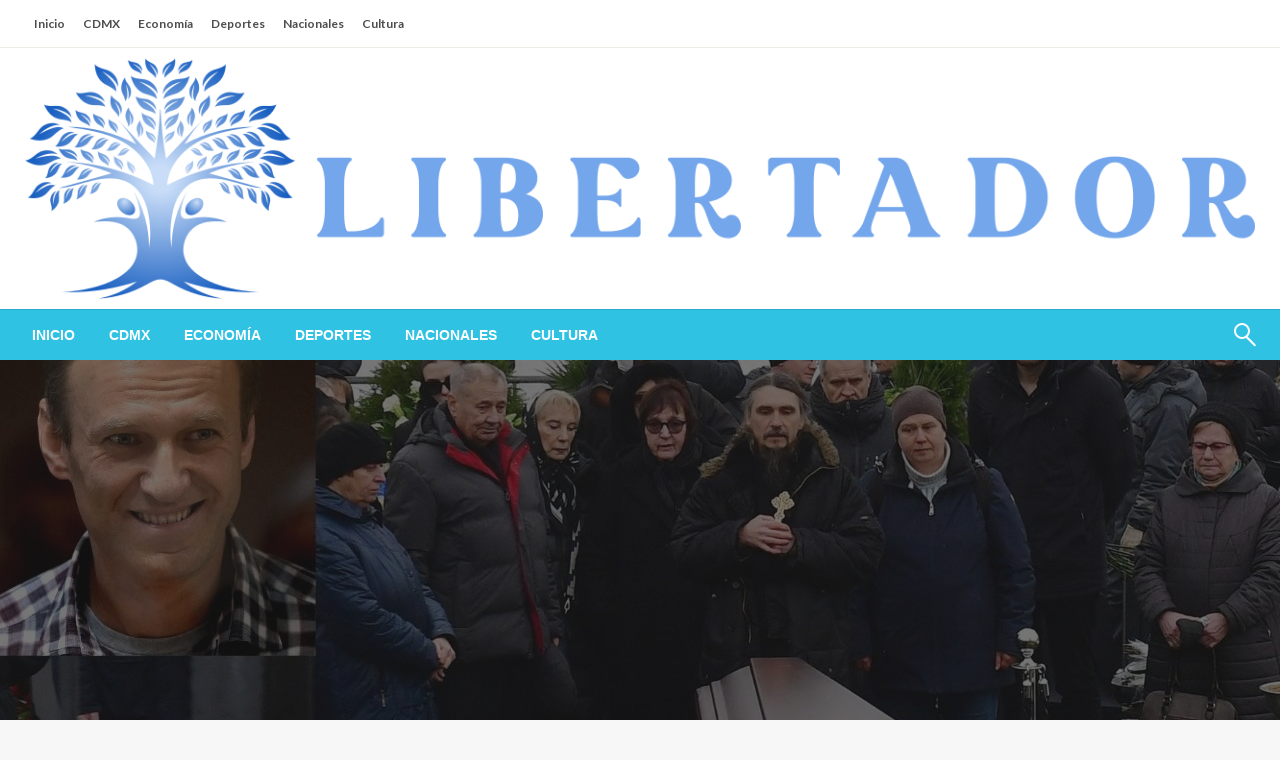

--- FILE ---
content_type: text/html; charset=UTF-8
request_url: https://libertadormx.mx/miles-de-personas-asisten-al-funeral-del-opositor-ruso-alexei-navalni
body_size: 20698
content:

<!DOCTYPE html>
<html lang="es">

<head>
	<meta http-equiv="Content-Type" content="text/html; charset=UTF-8" />
	<meta name="viewport" content="width=device-width, initial-scale=1.0">
		<title>Miles de personas asisten al funeral del opositor ruso Alexéi Navalni  - Libertador MX</title>
<!-- Google tag (gtag.js) consent mode dataLayer added by Site Kit -->
<script type="text/javascript" id="google_gtagjs-js-consent-mode-data-layer">
/* <![CDATA[ */
window.dataLayer = window.dataLayer || [];function gtag(){dataLayer.push(arguments);}
gtag('consent', 'default', {"ad_personalization":"denied","ad_storage":"denied","ad_user_data":"denied","analytics_storage":"denied","functionality_storage":"denied","security_storage":"denied","personalization_storage":"denied","region":["AT","BE","BG","CH","CY","CZ","DE","DK","EE","ES","FI","FR","GB","GR","HR","HU","IE","IS","IT","LI","LT","LU","LV","MT","NL","NO","PL","PT","RO","SE","SI","SK"],"wait_for_update":500});
window._googlesitekitConsentCategoryMap = {"statistics":["analytics_storage"],"marketing":["ad_storage","ad_user_data","ad_personalization"],"functional":["functionality_storage","security_storage"],"preferences":["personalization_storage"]};
window._googlesitekitConsents = {"ad_personalization":"denied","ad_storage":"denied","ad_user_data":"denied","analytics_storage":"denied","functionality_storage":"denied","security_storage":"denied","personalization_storage":"denied","region":["AT","BE","BG","CH","CY","CZ","DE","DK","EE","ES","FI","FR","GB","GR","HR","HU","IE","IS","IT","LI","LT","LU","LV","MT","NL","NO","PL","PT","RO","SE","SI","SK"],"wait_for_update":500};
/* ]]> */
</script>
<!-- End Google tag (gtag.js) consent mode dataLayer added by Site Kit -->
<meta name="description" content="El opositor ruso Alexéi Navalni fue enterrado este viernes en un cementerio de Moscú, en presencia de miles de simpatizantes que acudieron a rendir un último homenaje al principal detractor del Kremlin, muerto en circunstancias no esclarecidas en una prisión del Ártico. Tras una breve ceremonia en una iglesia de Marino, un distrito del sureste de la capital rusa, sus&hellip;">
<meta name="robots" content="index, follow, max-snippet:-1, max-image-preview:large, max-video-preview:-1">
<link rel="canonical" href="https://lidermx.mx/miles-de-personas-asisten-al-funeral-del-opositor-ruso-alexei-navalni">
<meta property="og:url" content="https://libertadormx.mx/miles-de-personas-asisten-al-funeral-del-opositor-ruso-alexei-navalni">
<meta property="og:site_name" content="Libertador MX">
<meta property="og:locale" content="es_MX">
<meta property="og:type" content="article">
<meta property="article:author" content="https://www.facebook.com/libertadormex/">
<meta property="article:publisher" content="https://www.facebook.com/libertadormex/">
<meta property="article:section" content="Internacional">
<meta property="article:tag" content="Featured">
<meta property="article:tag" content="Principal">
<meta property="og:title" content="Miles de personas asisten al funeral del opositor ruso Alexéi Navalni  - Libertador MX">
<meta property="og:description" content="El opositor ruso Alexéi Navalni fue enterrado este viernes en un cementerio de Moscú, en presencia de miles de simpatizantes que acudieron a rendir un último homenaje al principal detractor del Kremlin, muerto en circunstancias no esclarecidas en una prisión del Ártico. Tras una breve ceremonia en una iglesia de Marino, un distrito del sureste de la capital rusa, sus&hellip;">
<meta property="og:image" content="https://libertadormx.mx/wp-content/uploads/2024/03/miles-de-personas-asisten-al-funeral-del-opositor-ruso-alexei-navalni.jpg">
<meta property="og:image:secure_url" content="https://libertadormx.mx/wp-content/uploads/2024/03/miles-de-personas-asisten-al-funeral-del-opositor-ruso-alexei-navalni.jpg">
<meta property="og:image:width" content="1280">
<meta property="og:image:height" content="720">
<meta property="fb:pages" content="">
<meta property="fb:admins" content="">
<meta property="fb:app_id" content="">
<meta name="twitter:card" content="summary">
<meta name="twitter:title" content="Miles de personas asisten al funeral del opositor ruso Alexéi Navalni  - Libertador MX">
<meta name="twitter:description" content="El opositor ruso Alexéi Navalni fue enterrado este viernes en un cementerio de Moscú, en presencia de miles de simpatizantes que acudieron a rendir un último homenaje al principal detractor del Kremlin, muerto en circunstancias no esclarecidas en una prisión del Ártico. Tras una breve ceremonia en una iglesia de Marino, un distrito del sureste de la capital rusa, sus&hellip;">
<meta name="twitter:image" content="https://libertadormx.mx/wp-content/uploads/2024/03/miles-de-personas-asisten-al-funeral-del-opositor-ruso-alexei-navalni.jpg">
<link rel='dns-prefetch' href='//www.googletagmanager.com' />
<link rel='dns-prefetch' href='//fonts.googleapis.com' />
<link rel='dns-prefetch' href='//pagead2.googlesyndication.com' />
<link rel="alternate" type="application/rss+xml" title="Libertador MX &raquo; Feed" href="https://libertadormx.mx/feed" />
<link rel="alternate" title="oEmbed (JSON)" type="application/json+oembed" href="https://libertadormx.mx/wp-json/oembed/1.0/embed?url=https%3A%2F%2Flibertadormx.mx%2Fmiles-de-personas-asisten-al-funeral-del-opositor-ruso-alexei-navalni" />
<link rel="alternate" title="oEmbed (XML)" type="text/xml+oembed" href="https://libertadormx.mx/wp-json/oembed/1.0/embed?url=https%3A%2F%2Flibertadormx.mx%2Fmiles-de-personas-asisten-al-funeral-del-opositor-ruso-alexei-navalni&#038;format=xml" />
<style id='wp-img-auto-sizes-contain-inline-css' type='text/css'>
img:is([sizes=auto i],[sizes^="auto," i]){contain-intrinsic-size:3000px 1500px}
/*# sourceURL=wp-img-auto-sizes-contain-inline-css */
</style>
<link rel='stylesheet' id='embedpress-css-css' href='https://libertadormx.mx/wp-content/plugins/embedpress/assets/css/embedpress.css?ver=1767670619' type='text/css' media='all' />
<link rel='stylesheet' id='embedpress-blocks-style-css' href='https://libertadormx.mx/wp-content/plugins/embedpress/assets/css/blocks.build.css?ver=1767670619' type='text/css' media='all' />
<link rel='stylesheet' id='embedpress-lazy-load-css-css' href='https://libertadormx.mx/wp-content/plugins/embedpress/assets/css/lazy-load.css?ver=1767670619' type='text/css' media='all' />
<style id='wp-emoji-styles-inline-css' type='text/css'>

	img.wp-smiley, img.emoji {
		display: inline !important;
		border: none !important;
		box-shadow: none !important;
		height: 1em !important;
		width: 1em !important;
		margin: 0 0.07em !important;
		vertical-align: -0.1em !important;
		background: none !important;
		padding: 0 !important;
	}
/*# sourceURL=wp-emoji-styles-inline-css */
</style>
<style id='wp-block-library-inline-css' type='text/css'>
:root{--wp-block-synced-color:#7a00df;--wp-block-synced-color--rgb:122,0,223;--wp-bound-block-color:var(--wp-block-synced-color);--wp-editor-canvas-background:#ddd;--wp-admin-theme-color:#007cba;--wp-admin-theme-color--rgb:0,124,186;--wp-admin-theme-color-darker-10:#006ba1;--wp-admin-theme-color-darker-10--rgb:0,107,160.5;--wp-admin-theme-color-darker-20:#005a87;--wp-admin-theme-color-darker-20--rgb:0,90,135;--wp-admin-border-width-focus:2px}@media (min-resolution:192dpi){:root{--wp-admin-border-width-focus:1.5px}}.wp-element-button{cursor:pointer}:root .has-very-light-gray-background-color{background-color:#eee}:root .has-very-dark-gray-background-color{background-color:#313131}:root .has-very-light-gray-color{color:#eee}:root .has-very-dark-gray-color{color:#313131}:root .has-vivid-green-cyan-to-vivid-cyan-blue-gradient-background{background:linear-gradient(135deg,#00d084,#0693e3)}:root .has-purple-crush-gradient-background{background:linear-gradient(135deg,#34e2e4,#4721fb 50%,#ab1dfe)}:root .has-hazy-dawn-gradient-background{background:linear-gradient(135deg,#faaca8,#dad0ec)}:root .has-subdued-olive-gradient-background{background:linear-gradient(135deg,#fafae1,#67a671)}:root .has-atomic-cream-gradient-background{background:linear-gradient(135deg,#fdd79a,#004a59)}:root .has-nightshade-gradient-background{background:linear-gradient(135deg,#330968,#31cdcf)}:root .has-midnight-gradient-background{background:linear-gradient(135deg,#020381,#2874fc)}:root{--wp--preset--font-size--normal:16px;--wp--preset--font-size--huge:42px}.has-regular-font-size{font-size:1em}.has-larger-font-size{font-size:2.625em}.has-normal-font-size{font-size:var(--wp--preset--font-size--normal)}.has-huge-font-size{font-size:var(--wp--preset--font-size--huge)}.has-text-align-center{text-align:center}.has-text-align-left{text-align:left}.has-text-align-right{text-align:right}.has-fit-text{white-space:nowrap!important}#end-resizable-editor-section{display:none}.aligncenter{clear:both}.items-justified-left{justify-content:flex-start}.items-justified-center{justify-content:center}.items-justified-right{justify-content:flex-end}.items-justified-space-between{justify-content:space-between}.screen-reader-text{border:0;clip-path:inset(50%);height:1px;margin:-1px;overflow:hidden;padding:0;position:absolute;width:1px;word-wrap:normal!important}.screen-reader-text:focus{background-color:#ddd;clip-path:none;color:#444;display:block;font-size:1em;height:auto;left:5px;line-height:normal;padding:15px 23px 14px;text-decoration:none;top:5px;width:auto;z-index:100000}html :where(.has-border-color){border-style:solid}html :where([style*=border-top-color]){border-top-style:solid}html :where([style*=border-right-color]){border-right-style:solid}html :where([style*=border-bottom-color]){border-bottom-style:solid}html :where([style*=border-left-color]){border-left-style:solid}html :where([style*=border-width]){border-style:solid}html :where([style*=border-top-width]){border-top-style:solid}html :where([style*=border-right-width]){border-right-style:solid}html :where([style*=border-bottom-width]){border-bottom-style:solid}html :where([style*=border-left-width]){border-left-style:solid}html :where(img[class*=wp-image-]){height:auto;max-width:100%}:where(figure){margin:0 0 1em}html :where(.is-position-sticky){--wp-admin--admin-bar--position-offset:var(--wp-admin--admin-bar--height,0px)}@media screen and (max-width:600px){html :where(.is-position-sticky){--wp-admin--admin-bar--position-offset:0px}}

/*# sourceURL=wp-block-library-inline-css */
</style><style id='wp-block-heading-inline-css' type='text/css'>
h1:where(.wp-block-heading).has-background,h2:where(.wp-block-heading).has-background,h3:where(.wp-block-heading).has-background,h4:where(.wp-block-heading).has-background,h5:where(.wp-block-heading).has-background,h6:where(.wp-block-heading).has-background{padding:1.25em 2.375em}h1.has-text-align-left[style*=writing-mode]:where([style*=vertical-lr]),h1.has-text-align-right[style*=writing-mode]:where([style*=vertical-rl]),h2.has-text-align-left[style*=writing-mode]:where([style*=vertical-lr]),h2.has-text-align-right[style*=writing-mode]:where([style*=vertical-rl]),h3.has-text-align-left[style*=writing-mode]:where([style*=vertical-lr]),h3.has-text-align-right[style*=writing-mode]:where([style*=vertical-rl]),h4.has-text-align-left[style*=writing-mode]:where([style*=vertical-lr]),h4.has-text-align-right[style*=writing-mode]:where([style*=vertical-rl]),h5.has-text-align-left[style*=writing-mode]:where([style*=vertical-lr]),h5.has-text-align-right[style*=writing-mode]:where([style*=vertical-rl]),h6.has-text-align-left[style*=writing-mode]:where([style*=vertical-lr]),h6.has-text-align-right[style*=writing-mode]:where([style*=vertical-rl]){rotate:180deg}
/*# sourceURL=https://libertadormx.mx/wp-includes/blocks/heading/style.min.css */
</style>
<style id='wp-block-latest-posts-inline-css' type='text/css'>
.wp-block-latest-posts{box-sizing:border-box}.wp-block-latest-posts.alignleft{margin-right:2em}.wp-block-latest-posts.alignright{margin-left:2em}.wp-block-latest-posts.wp-block-latest-posts__list{list-style:none}.wp-block-latest-posts.wp-block-latest-posts__list li{clear:both;overflow-wrap:break-word}.wp-block-latest-posts.is-grid{display:flex;flex-wrap:wrap}.wp-block-latest-posts.is-grid li{margin:0 1.25em 1.25em 0;width:100%}@media (min-width:600px){.wp-block-latest-posts.columns-2 li{width:calc(50% - .625em)}.wp-block-latest-posts.columns-2 li:nth-child(2n){margin-right:0}.wp-block-latest-posts.columns-3 li{width:calc(33.33333% - .83333em)}.wp-block-latest-posts.columns-3 li:nth-child(3n){margin-right:0}.wp-block-latest-posts.columns-4 li{width:calc(25% - .9375em)}.wp-block-latest-posts.columns-4 li:nth-child(4n){margin-right:0}.wp-block-latest-posts.columns-5 li{width:calc(20% - 1em)}.wp-block-latest-posts.columns-5 li:nth-child(5n){margin-right:0}.wp-block-latest-posts.columns-6 li{width:calc(16.66667% - 1.04167em)}.wp-block-latest-posts.columns-6 li:nth-child(6n){margin-right:0}}:root :where(.wp-block-latest-posts.is-grid){padding:0}:root :where(.wp-block-latest-posts.wp-block-latest-posts__list){padding-left:0}.wp-block-latest-posts__post-author,.wp-block-latest-posts__post-date{display:block;font-size:.8125em}.wp-block-latest-posts__post-excerpt,.wp-block-latest-posts__post-full-content{margin-bottom:1em;margin-top:.5em}.wp-block-latest-posts__featured-image a{display:inline-block}.wp-block-latest-posts__featured-image img{height:auto;max-width:100%;width:auto}.wp-block-latest-posts__featured-image.alignleft{float:left;margin-right:1em}.wp-block-latest-posts__featured-image.alignright{float:right;margin-left:1em}.wp-block-latest-posts__featured-image.aligncenter{margin-bottom:1em;text-align:center}
/*# sourceURL=https://libertadormx.mx/wp-includes/blocks/latest-posts/style.min.css */
</style>
<style id='wp-block-search-inline-css' type='text/css'>
.wp-block-search__button{margin-left:10px;word-break:normal}.wp-block-search__button.has-icon{line-height:0}.wp-block-search__button svg{height:1.25em;min-height:24px;min-width:24px;width:1.25em;fill:currentColor;vertical-align:text-bottom}:where(.wp-block-search__button){border:1px solid #ccc;padding:6px 10px}.wp-block-search__inside-wrapper{display:flex;flex:auto;flex-wrap:nowrap;max-width:100%}.wp-block-search__label{width:100%}.wp-block-search.wp-block-search__button-only .wp-block-search__button{box-sizing:border-box;display:flex;flex-shrink:0;justify-content:center;margin-left:0;max-width:100%}.wp-block-search.wp-block-search__button-only .wp-block-search__inside-wrapper{min-width:0!important;transition-property:width}.wp-block-search.wp-block-search__button-only .wp-block-search__input{flex-basis:100%;transition-duration:.3s}.wp-block-search.wp-block-search__button-only.wp-block-search__searchfield-hidden,.wp-block-search.wp-block-search__button-only.wp-block-search__searchfield-hidden .wp-block-search__inside-wrapper{overflow:hidden}.wp-block-search.wp-block-search__button-only.wp-block-search__searchfield-hidden .wp-block-search__input{border-left-width:0!important;border-right-width:0!important;flex-basis:0;flex-grow:0;margin:0;min-width:0!important;padding-left:0!important;padding-right:0!important;width:0!important}:where(.wp-block-search__input){appearance:none;border:1px solid #949494;flex-grow:1;font-family:inherit;font-size:inherit;font-style:inherit;font-weight:inherit;letter-spacing:inherit;line-height:inherit;margin-left:0;margin-right:0;min-width:3rem;padding:8px;text-decoration:unset!important;text-transform:inherit}:where(.wp-block-search__button-inside .wp-block-search__inside-wrapper){background-color:#fff;border:1px solid #949494;box-sizing:border-box;padding:4px}:where(.wp-block-search__button-inside .wp-block-search__inside-wrapper) .wp-block-search__input{border:none;border-radius:0;padding:0 4px}:where(.wp-block-search__button-inside .wp-block-search__inside-wrapper) .wp-block-search__input:focus{outline:none}:where(.wp-block-search__button-inside .wp-block-search__inside-wrapper) :where(.wp-block-search__button){padding:4px 8px}.wp-block-search.aligncenter .wp-block-search__inside-wrapper{margin:auto}.wp-block[data-align=right] .wp-block-search.wp-block-search__button-only .wp-block-search__inside-wrapper{float:right}
/*# sourceURL=https://libertadormx.mx/wp-includes/blocks/search/style.min.css */
</style>
<style id='wp-block-search-theme-inline-css' type='text/css'>
.wp-block-search .wp-block-search__label{font-weight:700}.wp-block-search__button{border:1px solid #ccc;padding:.375em .625em}
/*# sourceURL=https://libertadormx.mx/wp-includes/blocks/search/theme.min.css */
</style>
<style id='wp-block-group-inline-css' type='text/css'>
.wp-block-group{box-sizing:border-box}:where(.wp-block-group.wp-block-group-is-layout-constrained){position:relative}
/*# sourceURL=https://libertadormx.mx/wp-includes/blocks/group/style.min.css */
</style>
<style id='wp-block-group-theme-inline-css' type='text/css'>
:where(.wp-block-group.has-background){padding:1.25em 2.375em}
/*# sourceURL=https://libertadormx.mx/wp-includes/blocks/group/theme.min.css */
</style>
<style id='global-styles-inline-css' type='text/css'>
:root{--wp--preset--aspect-ratio--square: 1;--wp--preset--aspect-ratio--4-3: 4/3;--wp--preset--aspect-ratio--3-4: 3/4;--wp--preset--aspect-ratio--3-2: 3/2;--wp--preset--aspect-ratio--2-3: 2/3;--wp--preset--aspect-ratio--16-9: 16/9;--wp--preset--aspect-ratio--9-16: 9/16;--wp--preset--color--black: #000000;--wp--preset--color--cyan-bluish-gray: #abb8c3;--wp--preset--color--white: #ffffff;--wp--preset--color--pale-pink: #f78da7;--wp--preset--color--vivid-red: #cf2e2e;--wp--preset--color--luminous-vivid-orange: #ff6900;--wp--preset--color--luminous-vivid-amber: #fcb900;--wp--preset--color--light-green-cyan: #7bdcb5;--wp--preset--color--vivid-green-cyan: #00d084;--wp--preset--color--pale-cyan-blue: #8ed1fc;--wp--preset--color--vivid-cyan-blue: #0693e3;--wp--preset--color--vivid-purple: #9b51e0;--wp--preset--color--strong-blue: #0073aa;--wp--preset--color--lighter-blue: #229fd8;--wp--preset--color--very-light-gray: #eee;--wp--preset--color--very-dark-gray: #444;--wp--preset--gradient--vivid-cyan-blue-to-vivid-purple: linear-gradient(135deg,rgb(6,147,227) 0%,rgb(155,81,224) 100%);--wp--preset--gradient--light-green-cyan-to-vivid-green-cyan: linear-gradient(135deg,rgb(122,220,180) 0%,rgb(0,208,130) 100%);--wp--preset--gradient--luminous-vivid-amber-to-luminous-vivid-orange: linear-gradient(135deg,rgb(252,185,0) 0%,rgb(255,105,0) 100%);--wp--preset--gradient--luminous-vivid-orange-to-vivid-red: linear-gradient(135deg,rgb(255,105,0) 0%,rgb(207,46,46) 100%);--wp--preset--gradient--very-light-gray-to-cyan-bluish-gray: linear-gradient(135deg,rgb(238,238,238) 0%,rgb(169,184,195) 100%);--wp--preset--gradient--cool-to-warm-spectrum: linear-gradient(135deg,rgb(74,234,220) 0%,rgb(151,120,209) 20%,rgb(207,42,186) 40%,rgb(238,44,130) 60%,rgb(251,105,98) 80%,rgb(254,248,76) 100%);--wp--preset--gradient--blush-light-purple: linear-gradient(135deg,rgb(255,206,236) 0%,rgb(152,150,240) 100%);--wp--preset--gradient--blush-bordeaux: linear-gradient(135deg,rgb(254,205,165) 0%,rgb(254,45,45) 50%,rgb(107,0,62) 100%);--wp--preset--gradient--luminous-dusk: linear-gradient(135deg,rgb(255,203,112) 0%,rgb(199,81,192) 50%,rgb(65,88,208) 100%);--wp--preset--gradient--pale-ocean: linear-gradient(135deg,rgb(255,245,203) 0%,rgb(182,227,212) 50%,rgb(51,167,181) 100%);--wp--preset--gradient--electric-grass: linear-gradient(135deg,rgb(202,248,128) 0%,rgb(113,206,126) 100%);--wp--preset--gradient--midnight: linear-gradient(135deg,rgb(2,3,129) 0%,rgb(40,116,252) 100%);--wp--preset--font-size--small: 13px;--wp--preset--font-size--medium: 20px;--wp--preset--font-size--large: 36px;--wp--preset--font-size--x-large: 42px;--wp--preset--spacing--20: 0.44rem;--wp--preset--spacing--30: 0.67rem;--wp--preset--spacing--40: 1rem;--wp--preset--spacing--50: 1.5rem;--wp--preset--spacing--60: 2.25rem;--wp--preset--spacing--70: 3.38rem;--wp--preset--spacing--80: 5.06rem;--wp--preset--shadow--natural: 6px 6px 9px rgba(0, 0, 0, 0.2);--wp--preset--shadow--deep: 12px 12px 50px rgba(0, 0, 0, 0.4);--wp--preset--shadow--sharp: 6px 6px 0px rgba(0, 0, 0, 0.2);--wp--preset--shadow--outlined: 6px 6px 0px -3px rgb(255, 255, 255), 6px 6px rgb(0, 0, 0);--wp--preset--shadow--crisp: 6px 6px 0px rgb(0, 0, 0);}:where(.is-layout-flex){gap: 0.5em;}:where(.is-layout-grid){gap: 0.5em;}body .is-layout-flex{display: flex;}.is-layout-flex{flex-wrap: wrap;align-items: center;}.is-layout-flex > :is(*, div){margin: 0;}body .is-layout-grid{display: grid;}.is-layout-grid > :is(*, div){margin: 0;}:where(.wp-block-columns.is-layout-flex){gap: 2em;}:where(.wp-block-columns.is-layout-grid){gap: 2em;}:where(.wp-block-post-template.is-layout-flex){gap: 1.25em;}:where(.wp-block-post-template.is-layout-grid){gap: 1.25em;}.has-black-color{color: var(--wp--preset--color--black) !important;}.has-cyan-bluish-gray-color{color: var(--wp--preset--color--cyan-bluish-gray) !important;}.has-white-color{color: var(--wp--preset--color--white) !important;}.has-pale-pink-color{color: var(--wp--preset--color--pale-pink) !important;}.has-vivid-red-color{color: var(--wp--preset--color--vivid-red) !important;}.has-luminous-vivid-orange-color{color: var(--wp--preset--color--luminous-vivid-orange) !important;}.has-luminous-vivid-amber-color{color: var(--wp--preset--color--luminous-vivid-amber) !important;}.has-light-green-cyan-color{color: var(--wp--preset--color--light-green-cyan) !important;}.has-vivid-green-cyan-color{color: var(--wp--preset--color--vivid-green-cyan) !important;}.has-pale-cyan-blue-color{color: var(--wp--preset--color--pale-cyan-blue) !important;}.has-vivid-cyan-blue-color{color: var(--wp--preset--color--vivid-cyan-blue) !important;}.has-vivid-purple-color{color: var(--wp--preset--color--vivid-purple) !important;}.has-black-background-color{background-color: var(--wp--preset--color--black) !important;}.has-cyan-bluish-gray-background-color{background-color: var(--wp--preset--color--cyan-bluish-gray) !important;}.has-white-background-color{background-color: var(--wp--preset--color--white) !important;}.has-pale-pink-background-color{background-color: var(--wp--preset--color--pale-pink) !important;}.has-vivid-red-background-color{background-color: var(--wp--preset--color--vivid-red) !important;}.has-luminous-vivid-orange-background-color{background-color: var(--wp--preset--color--luminous-vivid-orange) !important;}.has-luminous-vivid-amber-background-color{background-color: var(--wp--preset--color--luminous-vivid-amber) !important;}.has-light-green-cyan-background-color{background-color: var(--wp--preset--color--light-green-cyan) !important;}.has-vivid-green-cyan-background-color{background-color: var(--wp--preset--color--vivid-green-cyan) !important;}.has-pale-cyan-blue-background-color{background-color: var(--wp--preset--color--pale-cyan-blue) !important;}.has-vivid-cyan-blue-background-color{background-color: var(--wp--preset--color--vivid-cyan-blue) !important;}.has-vivid-purple-background-color{background-color: var(--wp--preset--color--vivid-purple) !important;}.has-black-border-color{border-color: var(--wp--preset--color--black) !important;}.has-cyan-bluish-gray-border-color{border-color: var(--wp--preset--color--cyan-bluish-gray) !important;}.has-white-border-color{border-color: var(--wp--preset--color--white) !important;}.has-pale-pink-border-color{border-color: var(--wp--preset--color--pale-pink) !important;}.has-vivid-red-border-color{border-color: var(--wp--preset--color--vivid-red) !important;}.has-luminous-vivid-orange-border-color{border-color: var(--wp--preset--color--luminous-vivid-orange) !important;}.has-luminous-vivid-amber-border-color{border-color: var(--wp--preset--color--luminous-vivid-amber) !important;}.has-light-green-cyan-border-color{border-color: var(--wp--preset--color--light-green-cyan) !important;}.has-vivid-green-cyan-border-color{border-color: var(--wp--preset--color--vivid-green-cyan) !important;}.has-pale-cyan-blue-border-color{border-color: var(--wp--preset--color--pale-cyan-blue) !important;}.has-vivid-cyan-blue-border-color{border-color: var(--wp--preset--color--vivid-cyan-blue) !important;}.has-vivid-purple-border-color{border-color: var(--wp--preset--color--vivid-purple) !important;}.has-vivid-cyan-blue-to-vivid-purple-gradient-background{background: var(--wp--preset--gradient--vivid-cyan-blue-to-vivid-purple) !important;}.has-light-green-cyan-to-vivid-green-cyan-gradient-background{background: var(--wp--preset--gradient--light-green-cyan-to-vivid-green-cyan) !important;}.has-luminous-vivid-amber-to-luminous-vivid-orange-gradient-background{background: var(--wp--preset--gradient--luminous-vivid-amber-to-luminous-vivid-orange) !important;}.has-luminous-vivid-orange-to-vivid-red-gradient-background{background: var(--wp--preset--gradient--luminous-vivid-orange-to-vivid-red) !important;}.has-very-light-gray-to-cyan-bluish-gray-gradient-background{background: var(--wp--preset--gradient--very-light-gray-to-cyan-bluish-gray) !important;}.has-cool-to-warm-spectrum-gradient-background{background: var(--wp--preset--gradient--cool-to-warm-spectrum) !important;}.has-blush-light-purple-gradient-background{background: var(--wp--preset--gradient--blush-light-purple) !important;}.has-blush-bordeaux-gradient-background{background: var(--wp--preset--gradient--blush-bordeaux) !important;}.has-luminous-dusk-gradient-background{background: var(--wp--preset--gradient--luminous-dusk) !important;}.has-pale-ocean-gradient-background{background: var(--wp--preset--gradient--pale-ocean) !important;}.has-electric-grass-gradient-background{background: var(--wp--preset--gradient--electric-grass) !important;}.has-midnight-gradient-background{background: var(--wp--preset--gradient--midnight) !important;}.has-small-font-size{font-size: var(--wp--preset--font-size--small) !important;}.has-medium-font-size{font-size: var(--wp--preset--font-size--medium) !important;}.has-large-font-size{font-size: var(--wp--preset--font-size--large) !important;}.has-x-large-font-size{font-size: var(--wp--preset--font-size--x-large) !important;}
/*# sourceURL=global-styles-inline-css */
</style>

<style id='classic-theme-styles-inline-css' type='text/css'>
/*! This file is auto-generated */
.wp-block-button__link{color:#fff;background-color:#32373c;border-radius:9999px;box-shadow:none;text-decoration:none;padding:calc(.667em + 2px) calc(1.333em + 2px);font-size:1.125em}.wp-block-file__button{background:#32373c;color:#fff;text-decoration:none}
/*# sourceURL=/wp-includes/css/classic-themes.min.css */
</style>
<link rel='stylesheet' id='newspaperss_core-css' href='https://libertadormx.mx/wp-content/themes/newspaperss/css/newspaperss.min.css?ver=1.0' type='text/css' media='all' />
<link rel='stylesheet' id='fontawesome-css' href='https://libertadormx.mx/wp-content/themes/newspaperss/fonts/awesome/css/font-awesome.min.css?ver=1' type='text/css' media='all' />
<link rel='stylesheet' id='newspaperss-fonts-css' href='//fonts.googleapis.com/css?family=Ubuntu%3A400%2C500%2C700%7CLato%3A400%2C700%2C400italic%2C700italic%7COpen+Sans%3A400%2C400italic%2C700&#038;subset=latin%2Clatin-ext' type='text/css' media='all' />
<link rel='stylesheet' id='newspaperss-style-css' href='https://libertadormx.mx/wp-content/themes/newspaperss/style.css?ver=1.1.0' type='text/css' media='all' />
<style id='newspaperss-style-inline-css' type='text/css'>
.tagcloud a ,
	.post-cat-info a,
	.lates-post-warp .button.secondary,
	.comment-form .form-submit input#submit,
	a.box-comment-btn,
	.comment-form .form-submit input[type='submit'],
	h2.comment-reply-title,
	.widget_search .search-submit,
	.woocommerce nav.woocommerce-pagination ul li span.current,
	.woocommerce ul.products li.product .button,
	.woocommerce div.product form.cart .button,
	.woocommerce #respond input#submit.alt, .woocommerce a.button.alt,
	.woocommerce button.button.alt, .woocommerce input.button.alt,
	.woocommerce #respond input#submit, .woocommerce a.button,
	.woocommerce button.button, .woocommerce input.button,
	.pagination li a,
	.author-links a,
	#blog-content .navigation .nav-links .current,
	.bubbly-button,
	.scroll_to_top
	{
		color: #ffffff !important;
	}.tagcloud a:hover ,
		.post-cat-info a:hover,
		.lates-post-warp .button.secondary:hover,
		.comment-form .form-submit input#submit:hover,
		a.box-comment-btn:hover,
		.comment-form .form-submit input[type='submit']:hover,
		.widget_search .search-submit:hover,
		.pagination li a:hover,
		.author-links a:hover,
		.head-bottom-area  .is-dropdown-submenu .is-dropdown-submenu-item :hover,
		.woocommerce div.product div.summary a,
		.bubbly-button:hover,
		.slider-right .post-header .post-cat-info .cat-info-el:hover
		{
			color: #ffffff !important;
		}.slider-container .cat-info-el,
		.slider-right .post-header .post-cat-info .cat-info-el
		{
			color: #ffffff !important;
		}
		woocommerce-product-details__short-description,
		.woocommerce div.product .product_title,
		.woocommerce div.product p.price,
		.woocommerce div.product span.price
		{
			color: #232323 ;
		}#footer .top-footer-wrap .textwidget p,
		#footer .top-footer-wrap,
		#footer .block-content-recent .card-section .post-list .post-title a,
		#footer .block-content-recent .post-list .post-meta-info .meta-info-el,
		#footer .widget_nav_menu .widget li a,
		#footer .widget li a
		{
			color: #ffffff  ;
		}.head-bottom-area .dropdown.menu a,
	.search-wrap .search-field,
	.head-bottom-area .dropdown.menu .is-dropdown-submenu > li a,
	.home .head-bottom-area .dropdown.menu .current-menu-item a
	{
		color: #fff  ;
	}
	.search-wrap::before
	{
		background-color: #fff  ;
	}
	.search-wrap
	{
		border-color: #fff  ;
	}
	.main-menu .is-dropdown-submenu .is-dropdown-submenu-parent.opens-left > a::after,
	.is-dropdown-submenu .is-dropdown-submenu-parent.opens-right > a::after
	{
		border-right-color: #fff  ;
	}
/*# sourceURL=newspaperss-style-inline-css */
</style>
<script type="text/javascript" src="https://libertadormx.mx/wp-includes/js/jquery/jquery.min.js?ver=3.7.1" id="jquery-core-js"></script>
<script type="text/javascript" src="https://libertadormx.mx/wp-includes/js/jquery/jquery-migrate.min.js?ver=3.4.1" id="jquery-migrate-js"></script>
<script type="text/javascript" src="https://libertadormx.mx/wp-content/themes/newspaperss/js/newspaperss.min.js?ver=1" id="newspaperss_js-js"></script>
<script type="text/javascript" src="https://libertadormx.mx/wp-content/themes/newspaperss/js/newspaperss_other.min.js?ver=1" id="newspaperss_other-js"></script>

<!-- Google tag (gtag.js) snippet added by Site Kit -->
<!-- Fragmento de código de Google Analytics añadido por Site Kit -->
<script type="text/javascript" src="https://www.googletagmanager.com/gtag/js?id=GT-WP4R6C3H" id="google_gtagjs-js" async></script>
<script type="text/javascript" id="google_gtagjs-js-after">
/* <![CDATA[ */
window.dataLayer = window.dataLayer || [];function gtag(){dataLayer.push(arguments);}
gtag("set","linker",{"domains":["libertadormx.mx"]});
gtag("js", new Date());
gtag("set", "developer_id.dZTNiMT", true);
gtag("config", "GT-WP4R6C3H", {"googlesitekit_post_type":"post"});
 window._googlesitekit = window._googlesitekit || {}; window._googlesitekit.throttledEvents = []; window._googlesitekit.gtagEvent = (name, data) => { var key = JSON.stringify( { name, data } ); if ( !! window._googlesitekit.throttledEvents[ key ] ) { return; } window._googlesitekit.throttledEvents[ key ] = true; setTimeout( () => { delete window._googlesitekit.throttledEvents[ key ]; }, 5 ); gtag( "event", name, { ...data, event_source: "site-kit" } ); }; 
//# sourceURL=google_gtagjs-js-after
/* ]]> */
</script>
<link rel="https://api.w.org/" href="https://libertadormx.mx/wp-json/" /><link rel="alternate" title="JSON" type="application/json" href="https://libertadormx.mx/wp-json/wp/v2/posts/262507" /><link rel="EditURI" type="application/rsd+xml" title="RSD" href="https://libertadormx.mx/xmlrpc.php?rsd" />
<meta name="generator" content="WordPress 6.9" />
<link rel='shortlink' href='https://libertadormx.mx/?p=262507' />
<meta name="generator" content="Site Kit by Google 1.171.0" />
<!-- Metaetiquetas de Google AdSense añadidas por Site Kit -->
<meta name="google-adsense-platform-account" content="ca-host-pub-2644536267352236">
<meta name="google-adsense-platform-domain" content="sitekit.withgoogle.com">
<!-- Acabar con las metaetiquetas de Google AdSense añadidas por Site Kit -->
		<style id="newspaperss-custom-header-styles" type="text/css">
				.site-title,
		.site-description {
			position: absolute;
			clip: rect(1px, 1px, 1px, 1px);
		}
		</style>
	
<!-- Fragmento de código de Google Adsense añadido por Site Kit -->
<script type="text/javascript" async="async" src="https://pagead2.googlesyndication.com/pagead/js/adsbygoogle.js?client=ca-pub-6604117747087534&amp;host=ca-host-pub-2644536267352236" crossorigin="anonymous"></script>

<!-- Final del fragmento de código de Google Adsense añadido por Site Kit -->
<style id="kirki-inline-styles">.postpage_subheader{background-color:#1c2127;}#topmenu .top-bar .top-bar-left .menu a{font-size:0.75rem;}.head-bottom-area .dropdown.menu .current-menu-item a{color:#2fc2e3;}.head-bottom-area .dropdown.menu a{font-family:sans-serif;font-size:14px;font-weight:700;text-transform:uppercase;}#main-content-sticky{background:#fff;}body{font-size:inherit;line-height:1.6;text-transform:none;}.slider-container .post-header-outer{background:rgba(0,0,0,0.14);}.slider-container .post-header .post-title a,.slider-container .post-meta-info .meta-info-el a,.slider-container .meta-info-date{color:#fff;}.slider-container .cat-info-el,.slider-right .post-header .post-cat-info .cat-info-el{background-color:#2fc2e3;}.woocommerce .button{-webkit-box-shadow:0 2px 2px 0 rgba(82,139,244,0.3), 0 3px 1px -2px rgba(82,139,244,0.3), 0 1px 5px 0 rgba(82,139,244,0.3);-moz-box-shadow:0 2px 2px 0 rgba(82,139,244,0.3), 0 3px 1px -2px rgba(82,139,244,0.3), 0 1px 5px 0 rgba(82,139,244,0.3);box-shadow:0 2px 2px 0 rgba(82,139,244,0.3), 0 3px 1px -2px rgba(82,139,244,0.3), 0 1px 5px 0 rgba(82,139,244,0.3);}.woocommerce .button:hover{-webkit-box-shadow:-1px 11px 23px -4px rgba(82,139,244,0.3),1px -1.5px 11px -2px  rgba(82,139,244,0.3);-moz-box-shadow:-1px 11px 23px -4px rgba(82,139,244,0.3),1px -1.5px 11px -2px  rgba(82,139,244,0.3);box-shadow:-1px 11px 23px -4px rgba(82,139,244,0.3),1px -1.5px 11px -2px  rgba(82,139,244,0.3);}a:hover,.off-canvas .fa-window-close:focus,.tagcloud a:hover,.single-nav .nav-left a:hover, .single-nav .nav-right a:hover,.comment-title h2:hover,h2.comment-reply-title:hover,.meta-info-comment .comments-link a:hover,.woocommerce div.product div.summary a:hover{color:#2f2f2f;}bubbly-button:focus,.slider-right .post-header .post-cat-info .cat-info-el:hover,.bubbly-button:hover,.head-bottom-area .desktop-menu .is-dropdown-submenu-parent .is-dropdown-submenu li a:hover,.tagcloud a:hover,.viewall-text .button.secondary:hover,.single-nav a:hover>.newspaper-nav-icon,.pagination .current:hover,.pagination li a:hover,.widget_search .search-submit:hover,.comment-form .form-submit input#submit:hover, a.box-comment-btn:hover, .comment-form .form-submit input[type="submit"]:hover,.cat-info-el:hover,.comment-list .comment-reply-link:hover,.bubbly-button:active{background:#2f2f2f;}.viewall-text .shadow:hover{-webkit-box-shadow:-1px 11px 15px -8px rgba(47,47,47,0.43);-moz-box-shadow:-1px 11px 15px -8px rgba(47,47,47,0.43);box-shadow:-1px 11px 15px -8px rgba(47,47,47,0.43);}.bubbly-button:hover,.bubbly-button:active{-webkit-box-shadow:0 2px 15px rgba(47,47,47,0.43);;-moz-box-shadow:0 2px 15px rgba(47,47,47,0.43);;box-shadow:0 2px 15px rgba(47,47,47,0.43);;}.comment-form textarea:focus,.comment-form input[type="text"]:focus,.comment-form input[type="search"]:focus,.comment-form input[type="tel"]:focus,.comment-form input[type="email"]:focus,.comment-form [type=url]:focus,.comment-form [type=password]:focus{-webkit-box-shadow:0 2px 3px rgba(47,47,47,0.43);;-moz-box-shadow:0 2px 3px rgba(47,47,47,0.43);;box-shadow:0 2px 3px rgba(47,47,47,0.43);;}a:focus{outline-color:#2f2f2f;text-decoration-color:#2f2f2f;}.sliderlink:focus,.slider-right .thumbnail-post a:focus img{border-color:#2f2f2f;}.bubbly-button:before,.bubbly-button:after{background-image:radial-gradient(circle,#2f2f2f 20%, transparent 20%), radial-gradient(circle, transparent 20%, #2f2f2f 20%, transparent 30%), radial-gradient(circle, #2f2f2f 20%, transparent 20%), radial-gradient(circle, #2f2f2f 20%, transparent 20%), radial-gradient(circle, transparent 10%, #2f2f2f 15%, transparent 20%), radial-gradient(circle, #2f2f2f 20%, transparent 20%), radial-gradient(circle, #2f2f2f 20%, transparent 20%), radial-gradient(circle, #2f2f2f 20%, transparent 20%), radial-gradient(circle, #2f2f2f 20%, transparent 20%);;;}.block-header-wrap .block-title,.widget-title h3{color:#0a0a0a;}.block-header-wrap .block-title h3,.widget-title h3{border-bottom-color:#0a0a0a;}#sub_banner .breadcrumb-wraps .breadcrumbs li,#sub_banner .heade-content h1,.heade-content h1,.breadcrumbs li,.breadcrumbs a,.breadcrumbs li:not(:last-child)::after{color:#fff;}#sub_banner.sub_header_page .heade-content h1{color:#0a0a0a;}#footer .top-footer-wrap{background-color:#282828;}#footer .block-header-wrap .block-title h3,#footer .widget-title h3{color:#e3e3e3;border-bottom-color:#e3e3e3;}#footer .footer-copyright-wrap{background-color:#242424;}#footer .footer-copyright-text,.footer-copyright-text p,.footer-copyright-text li,.footer-copyright-text ul,.footer-copyright-text ol,.footer-copyright-text{color:#fff;}.woo-header-newspaperss{background:linear-gradient(to top, #f77062 0%, #fe5196 100%);;}.heade-content.woo-header-newspaperss h1,.woocommerce .woocommerce-breadcrumb a,.woocommerce .breadcrumbs li{color:#020202;}@media screen and (min-width: 64em){#wrapper{margin-top:0px;margin-bottom:0px;}}</style></head>

<body class="wp-singular post-template-default single single-post postid-262507 single-format-standard wp-custom-logo wp-theme-newspaperss" id="top">
		<a class="skip-link screen-reader-text" href="#main-content-sticky">
		Salta al contenido	</a>

	<div id="wrapper" class="grid-container no-padding small-full  z-depth-2">
		<!-- Site HEADER -->
					<div id="topmenu"   >
  <div  class="grid-container">
    <div class="top-bar">
      <div class="top-bar-left">
          <ul id="menu-principal" class=" menu" ><li id="menu-item-282095" class="menu-item menu-item-type-custom menu-item-object-custom menu-item-282095"><a href="/">Inicio</a></li>
<li id="menu-item-282096" class="menu-item menu-item-type-taxonomy menu-item-object-category menu-item-282096"><a href="https://libertadormx.mx/category/cdmx">CDMX</a></li>
<li id="menu-item-282097" class="menu-item menu-item-type-taxonomy menu-item-object-category menu-item-282097"><a href="https://libertadormx.mx/category/economia">Economía</a></li>
<li id="menu-item-282098" class="menu-item menu-item-type-taxonomy menu-item-object-category menu-item-282098"><a href="https://libertadormx.mx/category/deportes">Deportes</a></li>
<li id="menu-item-282099" class="menu-item menu-item-type-taxonomy menu-item-object-category menu-item-282099"><a href="https://libertadormx.mx/category/nacionales">Nacionales</a></li>
<li id="menu-item-282101" class="menu-item menu-item-type-taxonomy menu-item-object-category menu-item-282101"><a href="https://libertadormx.mx/category/cultura">Cultura</a></li>
</ul>      </div>
      <div class="top-bar-right">
                      <div class="social-btns">

                                </div>
            </div>
    </div>
  </div>
</div>
				<header id="header-top" class="header-area">
			
<div class="head-top-area " >
  <div class="grid-container ">
        <div id="main-header" class="grid-x grid-padding-x grid-margin-y align-justify ">
      <!--  Logo -->
            <div class="cell  align-self-middle  large-12 float-center logo-center  ">
        <div id="site-title">
          <a href="https://libertadormx.mx/" class="custom-logo-link" rel="home"><img width="1280" height="251" src="https://libertadormx.mx/wp-content/uploads/2024/10/fulllogo_transparent_nobuffer-3.png" class="custom-logo" alt="Libertador MX" decoding="async" fetchpriority="high" srcset="https://libertadormx.mx/wp-content/uploads/2024/10/fulllogo_transparent_nobuffer-3.png 1280w, https://libertadormx.mx/wp-content/uploads/2024/10/fulllogo_transparent_nobuffer-3-300x59.png 300w, https://libertadormx.mx/wp-content/uploads/2024/10/fulllogo_transparent_nobuffer-3-1024x201.png 1024w, https://libertadormx.mx/wp-content/uploads/2024/10/fulllogo_transparent_nobuffer-3-768x151.png 768w" sizes="(max-width: 1280px) 100vw, 1280px" /></a>          <h1 class="site-title">
            <a href="https://libertadormx.mx/" rel="home">Libertador MX</a>
          </h1>
                  </div>
      </div>
      <!-- /.End Of Logo -->
          </div>
  </div>
</div>			<!-- Mobile Menu -->
			<!-- Mobile Menu -->

<div class="off-canvas-wrapper " >
  <div class="reveal reveal-menu position-right off-canvas animated " id="mobile-menu-newspaperss" data-reveal >
    <button class="reveal-b-close " aria-label="Close menu" type="button" data-close>
      <i class="fa fa-window-close" aria-hidden="true"></i>
    </button>
    <div class="multilevel-offcanvas " >
       <ul id="menu-principal-1" class="vertical menu accordion-menu " data-accordion-menu data-close-on-click-inside="false"><li class="menu-item menu-item-type-custom menu-item-object-custom menu-item-282095"><a href="/">Inicio</a></li>
<li class="menu-item menu-item-type-taxonomy menu-item-object-category menu-item-282096"><a href="https://libertadormx.mx/category/cdmx">CDMX</a></li>
<li class="menu-item menu-item-type-taxonomy menu-item-object-category menu-item-282097"><a href="https://libertadormx.mx/category/economia">Economía</a></li>
<li class="menu-item menu-item-type-taxonomy menu-item-object-category menu-item-282098"><a href="https://libertadormx.mx/category/deportes">Deportes</a></li>
<li class="menu-item menu-item-type-taxonomy menu-item-object-category menu-item-282099"><a href="https://libertadormx.mx/category/nacionales">Nacionales</a></li>
<li class="menu-item menu-item-type-taxonomy menu-item-object-category menu-item-282101"><a href="https://libertadormx.mx/category/cultura">Cultura</a></li>
</ul>    </div>
  </div>

  <div class="mobile-menu off-canvas-content" data-off-canvas-content >
        <div class="title-bar no-js "  data-hide-for="large" data-sticky data-margin-top="0" data-top-anchor="main-content-sticky" data-sticky-on="small"  >
      <div class="title-bar-left ">
        <div class="logo title-bar-title ">
          <a href="https://libertadormx.mx/" class="custom-logo-link" rel="home"><img width="1280" height="251" src="https://libertadormx.mx/wp-content/uploads/2024/10/fulllogo_transparent_nobuffer-3.png" class="custom-logo" alt="Libertador MX" decoding="async" srcset="https://libertadormx.mx/wp-content/uploads/2024/10/fulllogo_transparent_nobuffer-3.png 1280w, https://libertadormx.mx/wp-content/uploads/2024/10/fulllogo_transparent_nobuffer-3-300x59.png 300w, https://libertadormx.mx/wp-content/uploads/2024/10/fulllogo_transparent_nobuffer-3-1024x201.png 1024w, https://libertadormx.mx/wp-content/uploads/2024/10/fulllogo_transparent_nobuffer-3-768x151.png 768w" sizes="(max-width: 1280px) 100vw, 1280px" /></a>          <h1 class="site-title">
            <a href="https://libertadormx.mx/" rel="home">Libertador MX</a>
          </h1>
                  </div>
      </div>
      <div class="top-bar-right">
        <div class="title-bar-right nav-bar">
          <li>
            <button class="offcanvas-trigger" type="button" data-open="mobile-menu-newspaperss">

              <div class="hamburger">
                <span class="line"></span>
                <span class="line"></span>
                <span class="line"></span>
              </div>
            </button>
          </li>
        </div>
      </div>
    </div>
  </div>
</div>
			<!-- Mobile Menu -->
			<!-- Start Of bottom Head -->
			<div id="header-bottom" class="head-bottom-area animated"  data-sticky data-sticky-on="large" data-options="marginTop:0;" style="width:100%" data-top-anchor="main-content-sticky" >
				<div class="grid-container">
					<div class="top-bar main-menu no-js" id="the-menu">
												<div class="menu-position left" data-magellan data-magellan-top-offset="60">
															<ul id="menu-principal-2 " class="horizontal menu  desktop-menu" data-responsive-menu="dropdown"  data-trap-focus="true"  ><li class="menu-item menu-item-type-custom menu-item-object-custom menu-item-282095"><a href="/">Inicio</a></li>
<li class="menu-item menu-item-type-taxonomy menu-item-object-category menu-item-282096"><a href="https://libertadormx.mx/category/cdmx">CDMX</a></li>
<li class="menu-item menu-item-type-taxonomy menu-item-object-category menu-item-282097"><a href="https://libertadormx.mx/category/economia">Economía</a></li>
<li class="menu-item menu-item-type-taxonomy menu-item-object-category menu-item-282098"><a href="https://libertadormx.mx/category/deportes">Deportes</a></li>
<li class="menu-item menu-item-type-taxonomy menu-item-object-category menu-item-282099"><a href="https://libertadormx.mx/category/nacionales">Nacionales</a></li>
<li class="menu-item menu-item-type-taxonomy menu-item-object-category menu-item-282101"><a href="https://libertadormx.mx/category/cultura">Cultura</a></li>
</ul>													</div>
						<div class="search-wrap" open-search>
							<form role="search" method="get" class="search-form" action="https://libertadormx.mx/">
				<label>
					<span class="screen-reader-text">Buscar:</span>
					<input type="search" class="search-field" placeholder="Buscar &hellip;" value="" name="s" />
				</label>
				<input type="submit" class="search-submit" value="Buscar" />
			</form>							<span class="eks" close-search></span>
							<i class="fa fa-search"></i>
						</div>
					</div>
					<!--/ #navmenu-->
				</div>
			</div>
			<!-- Start Of bottom Head -->
		</header>
		<div id="main-content-sticky">
<div class="single-post-outer clearfix">
			<!-- Header image-->
				<div class="single-post-feat-bg-outer">
			<div class="single-post-thumb-outer">
				<div class="post-thumb">
					<a href="https://libertadormx.mx/miles-de-personas-asisten-al-funeral-del-opositor-ruso-alexei-navalni"><img width="1067" height="600" src="https://libertadormx.mx/wp-content/uploads/2024/03/miles-de-personas-asisten-al-funeral-del-opositor-ruso-alexei-navalni.jpg" class="float-center object-fit-img wp-post-image" alt="" decoding="async" srcset="https://libertadormx.mx/wp-content/uploads/2024/03/miles-de-personas-asisten-al-funeral-del-opositor-ruso-alexei-navalni.jpg 1280w, https://libertadormx.mx/wp-content/uploads/2024/03/miles-de-personas-asisten-al-funeral-del-opositor-ruso-alexei-navalni-300x169.jpg 300w, https://libertadormx.mx/wp-content/uploads/2024/03/miles-de-personas-asisten-al-funeral-del-opositor-ruso-alexei-navalni-1024x576.jpg 1024w, https://libertadormx.mx/wp-content/uploads/2024/03/miles-de-personas-asisten-al-funeral-del-opositor-ruso-alexei-navalni-768x432.jpg 768w" sizes="(max-width: 1067px) 100vw, 1067px" /></a>				</div>
			</div>
		</div>
		<!-- Header image-->
		<div class="grid-container">
		<div class="grid-x grid-padding-x align-center single-wrap ">
																	<div class="cell large-auto  small-12 ">
						<article class="single-post-wrap " id="post-262507">
							<div class="single-post-content-wrap">
								<div class="single-post-header">
																			<div class="single-post-top">
											<!-- post top-->
											<div class="grid-x ">
												<div class="cell large-12 small-12 ">
													<div class="breadcrumb-wrap">
														<ul id="breadcrumbs" class="breadcrumbs"><li class="item-home"><a class="bread-link bread-home" href="https://libertadormx.mx" title="Página de inicio">Página de inicio</a></li><li class="item-cat item-cat-15 item-cat-internacional"><a class="bread-cat bread-cat-15 bread-cat-internacional" href="https://libertadormx.mx/category/internacional" title="Internacional">Internacional</a></li><li class="item-current item-262507"><strong class="bread-current bread-262507" title="Miles de personas asisten al funeral del opositor ruso Alexéi Navalni">Miles de personas asisten al funeral del opositor ruso Alexéi Navalni</strong></li></ul>													</div>
													<span class="text-right"></span>
												</div>
											</div>
										</div>
																		<!-- post meta and title-->
																			<div class="post-cat-info clearfix">
											<a class="cat-info-el" href="https://libertadormx.mx/category/internacional" alt="Ver todas las entradas de Internacional">Internacional</a> <a class="cat-info-el" href="https://libertadormx.mx/category/portada" alt="Ver todas las entradas de Portada">Portada</a>										</div>
																		<div class="single-title ">
										<h1 class="entry-title">Miles de personas asisten al funeral del opositor ruso Alexéi Navalni</h1>									</div>
																			<div class="post-meta-info ">
																							<span class="meta-info-el meta-info-author">
													<img alt='' src='https://secure.gravatar.com/avatar/5355eeb6621fdb68b53e1a443b9238905b2bc9196d3b63ab792f87ea6972a47c?s=40&#038;d=mm&#038;r=g' srcset='https://secure.gravatar.com/avatar/5355eeb6621fdb68b53e1a443b9238905b2bc9196d3b63ab792f87ea6972a47c?s=80&#038;d=mm&#038;r=g 2x' class='avatar avatar-40 photo' height='40' width='40' decoding='async'/>													<a class="vcard author" href="https://libertadormx.mx/author/libertador_co4bwdob" title="admin">
														admin													</a>
												</span>
																																		<span class="meta-info-el mate-info-date-icon">
													<i class="fa fa-clock-o"></i>
													<span class="screen-reader-text">Publicado en</span> <a href="https://libertadormx.mx/2024/03" rel="bookmark"><time class="entry-date published updated" datetime="2024-03-01T21:30:46+00:00">marzo 1, 2024</time></a>												</span>
																																</div>
																	</div>
								<!-- post top END-->
								<!-- post main body-->
								<div class="single-content-wrap">
									<div class="entry single-entry ">
										<p>El opositor ruso Alexéi Navalni fue enterrado este viernes en un cementerio de Moscú, en presencia de miles de simpatizantes que acudieron a rendir un último homenaje al principal detractor del Kremlin, muerto en circunstancias no esclarecidas en una prisión del Ártico.</p>
<p>Tras una breve ceremonia en una iglesia de Marino, un distrito del sureste de la capital rusa, sus restos fueron enterrados en el cementerio de Borisovo, en el sureste de la capital, constataron periodistas de AFP.</p>
<p>Una muchedumbre formada por seguidores del opositor, concentrados cerca del cementerio, algunos llorando o portando flores, gritaron lemas contra el Kremlin y contra su ofensiva en Ucrania, como “¡No a la guerra!” o “¡No te olvidaremos!“.</p>
<p>En el momento del entierro, sonó la banda sonora de la película “Terminator 2“, que el fallecido ensalzaba como “el mejor filme jamás realizado“, indicó su portavoz, Kira Yarmish.</p>
<p>Las exequias tuvieron lugar dos semanas después de la muerte del opositor de 47 años, el 16 de febrero en una prisión en el Ártico en circunstancias todavía por esclarecer.</p>
<p>Sus colaboradores, su viuda y los países occidentales acusan al presidente Putin de ser responsable de su muerte, lo que niega el Kremlin.</p>
<p>Su cuerpo estuvo retenido durante ocho días, un retraso que su equipo atribuye a un intento de encubrir la causa de la muerte. Además, la familia tuvo dificultades para encontrar un lugar que aceptara acoger la ceremonia.</p>
<p>A la iglesia solo pudo entrar un reducido número de personas. Allí, como manda el rito ortodoxo, el cuerpo del opositor fue expuesto por primera vez al público, cubierto de flores rojas y blancas.</p>
<p>El coche fúnebre había llegado poco antes, entre los aplausos de miles de personas que habían formado una larga fila, custodiadas por policías antidisturbios.</p>
<p>“Es doloroso, la gente como él no debería morir, gente honesta, con principios, dispuestos a sacrificarse”, dijo Anna Stepanova, subrayando también el “sentido del humor” del opositor. “Incluso sufriendo hacía bromas”.</p>
<p>El portavoz del Kremlin, Dmitri Peskov, advirtió que cualquier manifestación “no autorizada” con motivo del funeral podría ser sancionada. Durante su rueda de prensa diaria, Peskov afirmó también que no tenía “nada que decirle” a la familia del difunto.</p>
<h2 id="h-vivir-sin-ti" class="wp-block-heading">“Vivir sin ti”</h2>
<p>Su viuda, Yulia Navalnaya, agradeció a su marido “esos 26 años de felicidad absoluta“, en un mensaje de adiós publicado en redes sociales.</p>
<p>“No sé cómo voy a vivir sin ti pero haré lo que pueda para que allá arriba estés contento y orgulloso de mí“, dijo. “Siempre te querré“.</p>
<blockquote class="wp-block-quote"><p>El miércoles, acusó una vez más al gobierno de su muerte. “La gente del Kremlin lo mató, luego deshonraron su cuerpo, deshonraron a su madre y ahora, deshonran su memoria”, dijo Navalnaya ante el Parlamento Europeo.</p></blockquote>
<p>Al funeral asistieron tres figuras destacadas de la oposición rusa, Evegueni Roizman, Boris Nadezhdin y Ekaterina Duntsova, así como los embajadores de Estados Unidos, Francia y Alemania.</p>
<p>“Ya no tenemos políticos así y nadie sabe cuándo volverá a haber“, declaró a la AFP Maria, una bibliotecaria de 55 años, quien dijo sentir a la vez “miedo y tristeza“.</p>
<p>Por su parte, Denis, un voluntario en una asociación caritativa, de 26 años, afirmó que Navalni fue quien hizo que él se “interesase por la política“, en un país con un régimen cada vez más autoritario donde la desafección de los jóvenes por esas cuestiones es muy importante.</p>
<h2 id="h-detenciones" class="wp-block-heading">Detenciones</h2>
<p>El equipo de Navalni había llamado a los moscovitas a acudir a la iglesia y despedirse del fallecido, y a sus apoyos en otras ciudades y en el extranjero, a concentrarse delante de memoriales para honrar su memoria.</p>
<p>Unos actos que podrían resultar molestos para el gobierno, dos semanas antes de las elecciones presidenciales del 15 al 17 de marzo, que seguramente confirmarán a Putin en el poder.</p>
<p>En los días posteriores a la muerte de Navalni, cerca de 400 personas fueron detenidas por la policía en varias concentraciones improvisadas, organizadas para rendirle homenaje.</p>
<p>Antes de su envenenamiento, en 2020, del que sobrevivió por poco y del que acusaba a Putin, y de ser arrestado y condenado a 19 años de cárcel por “extremismo“, Navalni lograba movilizar a una gran cantidad de gente, sobre todo en la capital rusa.</p>
<p>Su movimiento, que investigaba y denunciaba la corrupción de las élites rusas, fue desmantelado en los últimos años. Numerosos de sus colaboradores fueron encarcelados o se vieron obligados a exiliarse.</p>
<p>Ahora, Yulia Navalnaya promete que continuará con el combate de su esposo.</p>
									</div>
																			<span class="single-post-tag">
											<span class="single-tag-text">Etiquetado:</span><a href="https://libertadormx.mx/tag/featured" rel="tag">Featured</a><a href="https://libertadormx.mx/tag/principal" rel="tag">Principal</a>										</span>
																										</div>
																	<div class="single-post-box-outer">
										

<div class="single-box-author">
  <div class="grid-x grid-padding-x">
    <div class="cell large-3 medium-3 small-12 align-self-middle medium-text-left text-center">
      <div class="author-thumb-wrap">
        <img alt='' src='https://secure.gravatar.com/avatar/5355eeb6621fdb68b53e1a443b9238905b2bc9196d3b63ab792f87ea6972a47c?s=140&#038;d=mm&#038;r=g' srcset='https://secure.gravatar.com/avatar/5355eeb6621fdb68b53e1a443b9238905b2bc9196d3b63ab792f87ea6972a47c?s=280&#038;d=mm&#038;r=g 2x' class='avatar avatar-140 photo' height='140' width='140' decoding='async'/>      </div>
    </div>
    <div class="cell large-9 medium-9 small-12 align-self-middle medium-text-left text-center ">
      <div class="author-content-wrap">
        <div class="author-title">
          <a href="https://libertadormx.mx/author/libertador_co4bwdob" title="admin">
            <h3>admin</h3>
          </a>
        </div>
        <div class="author-description">
                  </div>
        <div class="newspaperss-author-bttom-wrap">
          <div class="author-links">
            <a class="bubbly-button" href="https://libertadormx.mx/author/libertador_co4bwdob" title="admin">
              Ver todas las entradas            </a>
          </div>
        </div>
      </div>
    </div>
  </div>
</div>
									</div>
																
<div class="single-nav clearfix" role="navigation">

        
	<nav class="navigation post-navigation" aria-label="Entradas">
		<h2 class="screen-reader-text">Navegación de entradas</h2>
		<div class="nav-links"><div class="nav-previous"><a href="https://libertadormx.mx/sheinbaum-va-contra-reeleccion-en-cargos-publicos" rel="prev"><span class="screen-reader-text">Entrada anterior</span><span class="newspaper-nav-icon nav-left-icon"><i class="fa fa-angle-left"></i></span><span class="nav-left-link">Sheinbaum va contra reelección en cargos públicos</span></a></div><div class="nav-next"><a href="https://libertadormx.mx/el-papa-arremete-contra-la-ideologia-de-genero-el-peligro-mas-feo" rel="next"> <span class="screen-reader-text">Entrada siguiente</span><span class="nav-right-link">El papa arremete contra la “ideología” de género, “el peligro más feo”</span><span class="newspaper-nav-icon nav-right-icon"><i class="fa fa-angle-right"></i></span></a></div></div>
	</nav>
</div>
																	
  <div class="single-post-box-related ">
              <div class="box-related-header block-header-wrap">
        <div class="block-header-inner">
          <div class="block-title widget-title">
            <h3>También te Podría Gustar</h3>
          </div>
        </div>
      </div>
            <div class="block-content-wrap ">
      <div class="grid-x grid-margin-x medium-margin-collapse ">
                                        <div class="cell large-6 medium-6 small-12  ">
              <article class="post-wrap ">
                                  <div class="post-image-warp">
                    <div class="post-thumb-overlay"></div>
                    <span class="thumbnail-post">
                        <a href="https://libertadormx.mx/amlo-exige-al-ine-investigar-guerra-sucia-en-redes-sociales"><img width="428" height="247" src="https://libertadormx.mx/wp-content/uploads/2024/02/INE_instituto_nacional_electoral.jpg" class="thumbnail object-fit-postimg_250 wp-post-image" alt="" decoding="async" loading="lazy" srcset="https://libertadormx.mx/wp-content/uploads/2024/02/INE_instituto_nacional_electoral.jpg 1280w, https://libertadormx.mx/wp-content/uploads/2024/02/INE_instituto_nacional_electoral-300x173.jpg 300w, https://libertadormx.mx/wp-content/uploads/2024/02/INE_instituto_nacional_electoral-1024x592.jpg 1024w, https://libertadormx.mx/wp-content/uploads/2024/02/INE_instituto_nacional_electoral-768x444.jpg 768w" sizes="auto, (max-width: 428px) 100vw, 428px" /></a>                    </span>
                  </div>
                
                <div class="post-header-outer  is-absolute ">
                  <div class="post-header">
                                          <div class="post-cat-info ">
                        <a class="cat-info-el" href="https://libertadormx.mx/category/nacional">Nacional</a>                      </div>
                                          <h3 class="post-title is-size-4 entry-title is-lite"><a class="post-title-link" href="https://libertadormx.mx/amlo-exige-al-ine-investigar-guerra-sucia-en-redes-sociales" rel="bookmark">AMLO exige al INE investigar guerra sucia en redes sociales</a></h3>                    <div class="post-meta-info ">
                      <span class="meta-info-el meta-info-author">
                        <a class="vcard author is-lite" href="https://libertadormx.mx/author/libertador_co4bwdob">
                          admin                        </a>
                      </span>
                      <span class="meta-info-el meta-info-date ">
                        <time class="date is-lite update">
                          <span>febrero 21, 2024</span>
                        </time>
                      </span>
                    </div>
                  </div>
                </div>
              </article>
            </div>
                      <div class="cell large-6 medium-6 small-12  ">
              <article class="post-wrap ">
                                  <div class="post-image-warp">
                    <div class="post-thumb-overlay"></div>
                    <span class="thumbnail-post">
                        <a href="https://libertadormx.mx/padres-de-los-43-normalistas-concluyen-el-dialogo-con-lopez-obrador"><img width="428" height="285" src="https://libertadormx.mx/wp-content/uploads/2024/08/amlo-padres-ayotzinapa.jpg" class="thumbnail object-fit-postimg_250 wp-post-image" alt="" decoding="async" loading="lazy" srcset="https://libertadormx.mx/wp-content/uploads/2024/08/amlo-padres-ayotzinapa.jpg 1200w, https://libertadormx.mx/wp-content/uploads/2024/08/amlo-padres-ayotzinapa-300x200.jpg 300w, https://libertadormx.mx/wp-content/uploads/2024/08/amlo-padres-ayotzinapa-1024x683.jpg 1024w, https://libertadormx.mx/wp-content/uploads/2024/08/amlo-padres-ayotzinapa-768x512.jpg 768w" sizes="auto, (max-width: 428px) 100vw, 428px" /></a>                    </span>
                  </div>
                
                <div class="post-header-outer  is-absolute ">
                  <div class="post-header">
                                          <div class="post-cat-info ">
                        <a class="cat-info-el" href="https://libertadormx.mx/category/nacional">Nacional</a>                      </div>
                                          <h3 class="post-title is-size-4 entry-title is-lite"><a class="post-title-link" href="https://libertadormx.mx/padres-de-los-43-normalistas-concluyen-el-dialogo-con-lopez-obrador" rel="bookmark">Padres de los 43 normalistas concluyen el diálogo con López Obrador</a></h3>                    <div class="post-meta-info ">
                      <span class="meta-info-el meta-info-author">
                        <a class="vcard author is-lite" href="https://libertadormx.mx/author/libertador_co4bwdob">
                          admin                        </a>
                      </span>
                      <span class="meta-info-el meta-info-date ">
                        <time class="date is-lite update">
                          <span>agosto 27, 2024</span>
                        </time>
                      </span>
                    </div>
                  </div>
                </div>
              </article>
            </div>
                      <div class="cell large-6 medium-6 small-12  ">
              <article class="post-wrap ">
                                  <div class="post-image-warp">
                    <div class="post-thumb-overlay"></div>
                    <span class="thumbnail-post">
                        <a href="https://libertadormx.mx/tlalpan-destina-mas-de-32-mdp-para-629-para-proteccion-del-ambiente"><img width="428" height="285" src="https://libertadormx.mx/wp-content/uploads/2024/02/whatsapp_image_2024-02-24_at_11.51.53.png" class="thumbnail object-fit-postimg_250 wp-post-image" alt="" decoding="async" loading="lazy" srcset="https://libertadormx.mx/wp-content/uploads/2024/02/whatsapp_image_2024-02-24_at_11.51.53.png 770w, https://libertadormx.mx/wp-content/uploads/2024/02/whatsapp_image_2024-02-24_at_11.51.53-300x200.png 300w, https://libertadormx.mx/wp-content/uploads/2024/02/whatsapp_image_2024-02-24_at_11.51.53-768x512.png 768w" sizes="auto, (max-width: 428px) 100vw, 428px" /></a>                    </span>
                  </div>
                
                <div class="post-header-outer  is-absolute ">
                  <div class="post-header">
                                          <div class="post-cat-info ">
                        <a class="cat-info-el" href="https://libertadormx.mx/category/cdmx">CDMX</a>                      </div>
                                          <h3 class="post-title is-size-4 entry-title is-lite"><a class="post-title-link" href="https://libertadormx.mx/tlalpan-destina-mas-de-32-mdp-para-629-para-proteccion-del-ambiente" rel="bookmark">Tlalpan destina más de 32 mdp para 629 para protección del ambiente</a></h3>                    <div class="post-meta-info ">
                      <span class="meta-info-el meta-info-author">
                        <a class="vcard author is-lite" href="https://libertadormx.mx/author/libertador_co4bwdob">
                          admin                        </a>
                      </span>
                      <span class="meta-info-el meta-info-date ">
                        <time class="date is-lite update">
                          <span>febrero 25, 2024</span>
                        </time>
                      </span>
                    </div>
                  </div>
                </div>
              </article>
            </div>
                      <div class="cell large-6 medium-6 small-12  ">
              <article class="post-wrap ">
                                  <div class="post-image-warp">
                    <div class="post-thumb-overlay"></div>
                    <span class="thumbnail-post">
                        <a href="https://libertadormx.mx/reaparecio-ceci-flores-la-madre-buscadora-estaba-en-un-hospital-de-queretaro-a-la-espera-de-resultados-de-estudios"><img width="428" height="209" src="https://libertadormx.mx/wp-content/uploads/2024/06/reaparecio-ceci-flores-1.jpeg" class="thumbnail object-fit-postimg_250 wp-post-image" alt="" decoding="async" loading="lazy" srcset="https://libertadormx.mx/wp-content/uploads/2024/06/reaparecio-ceci-flores-1.jpeg 976w, https://libertadormx.mx/wp-content/uploads/2024/06/reaparecio-ceci-flores-1-300x147.jpeg 300w, https://libertadormx.mx/wp-content/uploads/2024/06/reaparecio-ceci-flores-1-768x375.jpeg 768w" sizes="auto, (max-width: 428px) 100vw, 428px" /></a>                    </span>
                  </div>
                
                <div class="post-header-outer  is-absolute ">
                  <div class="post-header">
                                          <div class="post-cat-info ">
                        <a class="cat-info-el" href="https://libertadormx.mx/category/nacional">Nacional</a>                      </div>
                                          <h3 class="post-title is-size-4 entry-title is-lite"><a class="post-title-link" href="https://libertadormx.mx/reaparecio-ceci-flores-la-madre-buscadora-estaba-en-un-hospital-de-queretaro-a-la-espera-de-resultados-de-estudios" rel="bookmark">Reapareció Ceci Flores, la madre buscadora, estaba en un hospital de Querétaro a la espera de resultados de estudios</a></h3>                    <div class="post-meta-info ">
                      <span class="meta-info-el meta-info-author">
                        <a class="vcard author is-lite" href="https://libertadormx.mx/author/libertador_co4bwdob">
                          admin                        </a>
                      </span>
                      <span class="meta-info-el meta-info-date ">
                        <time class="date is-lite update">
                          <span>junio 18, 2024</span>
                        </time>
                      </span>
                    </div>
                  </div>
                </div>
              </article>
            </div>
                        </div>
    </div>
  </div>
															</div>
						</article>
					</div>
					<!-- post content warp end-->
										<!-- End of the loop. -->
			
    <div class="cell small-11 medium-11 large-4 large-order-1  ">
        <div id="sidebar" class="sidebar-inner ">
      <div class="grid-x grid-margin-x ">
        <div id="block-2" class="widget widget_block widget_search sidebar-item cell small-12 medium-6 large-12"><div class="widget_wrap "><form role="search" method="get" action="https://libertadormx.mx/" class="wp-block-search__button-outside wp-block-search__text-button wp-block-search"    ><label class="wp-block-search__label" for="wp-block-search__input-1" >Buscar</label><div class="wp-block-search__inside-wrapper" ><input class="wp-block-search__input" id="wp-block-search__input-1" placeholder="" value="" type="search" name="s" required /><button aria-label="Buscar" class="wp-block-search__button wp-element-button" type="submit" >Buscar</button></div></form></div></div><div id="block-3" class="widget widget_block sidebar-item cell small-12 medium-6 large-12"><div class="widget_wrap "><div class="wp-block-group"><div class="wp-block-group__inner-container is-layout-flow wp-block-group-is-layout-flow"><h2 class="wp-block-heading">Últimas Noticias</h2><ul class="wp-block-latest-posts__list wp-block-latest-posts"><li><a class="wp-block-latest-posts__post-title" href="https://libertadormx.mx/que-hace-a-un-buen-nutriologo-las-habilidades-que-importan-hoy">¿Qué hace a un buen nutriólogo? Las habilidades que importan hoy.</a></li>
<li><a class="wp-block-latest-posts__post-title" href="https://libertadormx.mx/tecmilenio-lanza-innovation-meet-up-2026-con-15-empresas-y-retos-enfocados-en-problemas-reales">Tecmilenio lanza Innovation Meet Up 2026 con 15 empresas y retos enfocados en problemas reales</a></li>
<li><a class="wp-block-latest-posts__post-title" href="https://libertadormx.mx/morena-guerrero-ivan-hernandez-diaz-representa-el-nuevo-liderazgo-y-se-posiciona-en-el-tablero-politico-de-guerrero-rumbo-al-2027">Morena Guerrero: Iván Hernández Díaz, representa el nuevo liderazgo y se posiciona en el tablero político de Guerrero rumbo al 2027</a></li>
<li><a class="wp-block-latest-posts__post-title" href="https://libertadormx.mx/tecmilenio-impulsa-el-debate-sobre-educacion-y-el-futuro-del-trabajo-en-aguascalientes">Tecmilenio impulsa el debate sobre educación y el futuro del trabajo en Aguascalientes</a></li>
<li><a class="wp-block-latest-posts__post-title" href="https://libertadormx.mx/precios-oficiales-de-bts-en-mexico-2026-cuanto-cuestan-los-boletos-para-los-conciertos-en-cdmx-y-como-comprarlos-sin-caer-en-reventa">Precios oficiales de BTS en México 2026: cuánto cuestan los boletos para los conciertos en CDMX y cómo comprarlos sin caer en reventa</a></li>
</ul></div></div></div></div><div id="latest-post-news-3" class="widget latest-post-news sidebar-item cell small-12 medium-6 large-12"><div class="widget_wrap ">
  <div class="lates-post-warp" data-equalizer-watch>
          <div class="block-header-wrap">
        <div class="block-header-inner">
          <div class="block-title widget-title">
            <h3>Salud</h3>
          </div>
        </div>
      </div>
    
    <div class="block-content-wrap">
      <div class="block-content-inner">
                            <article class="post-wrap-big ">
                          <div class="post-thumb-outer">
                <div class="post-thumb-overlay"></div>
                <div class=" post-thumb thumbnail-resize">
                    <a href="https://libertadormx.mx/que-hace-a-un-buen-nutriologo-las-habilidades-que-importan-hoy"><img width="428" height="400" src="https://libertadormx.mx/wp-content/uploads/2026/01/nut_1903-428x400.jpg" class="attachment-newspaperss-medium size-newspaperss-medium wp-post-image" alt="" decoding="async" loading="lazy" /></a>                </div>
              </div>
                        <div class="post-header-outer is-absolute">
              <div class="post-header">
                <div class="post-cat-info ">
                  <a class="cat-info-el" href="https://libertadormx.mx/category/nacional" alt="Ver todas las entradas de Nacional">Nacional</a> <a class="cat-info-el" href="https://libertadormx.mx/category/nutricion" alt="Ver todas las entradas de Nutrición">Nutrición</a> <a class="cat-info-el" href="https://libertadormx.mx/category/portada" alt="Ver todas las entradas de Portada">Portada</a> <a class="cat-info-el" href="https://libertadormx.mx/category/salud" alt="Ver todas las entradas de Salud">Salud</a>                </div>
                <h3 class="post-title is-size-3 is-lite"><a class="post-title-link" href="https://libertadormx.mx/que-hace-a-un-buen-nutriologo-las-habilidades-que-importan-hoy" rel="bookmark">¿Qué hace a un buen nutriólogo? Las habilidades que importan hoy.</a></h3>                <div class="post-meta-info ">
                  <div class="post-meta-info-left">
                    <span class="meta-info-el meta-info-author">
                      <a class="vcard author is-lite" href="https://libertadormx.mx/author/soporteinfix">
                        soporteinfix                      </a>
                    </span>
                    <span class="meta-info-el meta-info-date">
                      <time class="date is-lite update" >enero 27, 2026</time>
                    </span>
                  </div>
                </div>
              </div>
            </div>
          </article>
                      
                    <article class="post-list">
          <div class="post-thumb-outer">
            <a href="https://libertadormx.mx/trump-oficializa-salida-de-ee-uu-de-la-oms-y-rechaza-pagar-1200-mdd-en-cuotas-pendientes"><img width="110" height="85" src="https://libertadormx.mx/wp-content/uploads/2026/01/trump_1897-110x85.jpeg" class="attachment-newspaperss-listpost-small size-newspaperss-listpost-small wp-post-image" alt="" decoding="async" loading="lazy" /></a>          </div>
          <div class="post-body">
            <h3 class="post-title is-size-5"><a class="post-title-link" href="https://libertadormx.mx/trump-oficializa-salida-de-ee-uu-de-la-oms-y-rechaza-pagar-1200-mdd-en-cuotas-pendientes" rel="bookmark">Trump oficializa salida de EE.UU. de la OMS y rechaza pagar 1,200 mdd en cuotas pendientes</a></h3>            <div class="post-meta-info ">
              <span class="meta-info-el ">
                <i class="fa fa-clock-o"></i>
                <time>
                  <span>enero 23, 2026</span>
                </time>
              </span>
            </div>
          </div>
        </article>
              <article class="post-list">
          <div class="post-thumb-outer">
            <a href="https://libertadormx.mx/credencial-unica-de-salud-2026-que-documentos-necesitas-para-el-registro-que-arranca-en-marzo"><img width="110" height="85" src="https://libertadormx.mx/wp-content/uploads/2026/01/credencialsalud_1873-110x85.avif" class="attachment-newspaperss-listpost-small size-newspaperss-listpost-small wp-post-image" alt="" decoding="async" loading="lazy" /></a>          </div>
          <div class="post-body">
            <h3 class="post-title is-size-5"><a class="post-title-link" href="https://libertadormx.mx/credencial-unica-de-salud-2026-que-documentos-necesitas-para-el-registro-que-arranca-en-marzo" rel="bookmark">Credencial única de salud 2026: ¿Qué documentos necesitas para el registro que arranca en marzo?</a></h3>            <div class="post-meta-info ">
              <span class="meta-info-el ">
                <i class="fa fa-clock-o"></i>
                <time>
                  <span>enero 20, 2026</span>
                </time>
              </span>
            </div>
          </div>
        </article>
              <article class="post-list">
          <div class="post-thumb-outer">
            <a href="https://libertadormx.mx/adios-vapeadores-prohibicion-total-entra-en-vigor-el-16-de-enero-hasta-8-anos-de-carcel-por-venderlos"><img width="110" height="85" src="https://libertadormx.mx/wp-content/uploads/2026/01/vapeadores_1860-110x85.avif" class="attachment-newspaperss-listpost-small size-newspaperss-listpost-small wp-post-image" alt="" decoding="async" loading="lazy" /></a>          </div>
          <div class="post-body">
            <h3 class="post-title is-size-5"><a class="post-title-link" href="https://libertadormx.mx/adios-vapeadores-prohibicion-total-entra-en-vigor-el-16-de-enero-hasta-8-anos-de-carcel-por-venderlos" rel="bookmark">¡Adiós vapeadores! Prohibición total entra en vigor el 16 de enero: hasta 8 años de cárcel por venderlos</a></h3>            <div class="post-meta-info ">
              <span class="meta-info-el ">
                <i class="fa fa-clock-o"></i>
                <time>
                  <span>enero 16, 2026</span>
                </time>
              </span>
            </div>
          </div>
        </article>
              <article class="post-list">
          <div class="post-thumb-outer">
            <a href="https://libertadormx.mx/mexico-da-paso-historico-salud-digital-ya-es-oficial-en-la-ley-general-de-salud-y-se-refuerza-la-rectoria-sanitaria"><img width="110" height="85" src="https://libertadormx.mx/wp-content/uploads/2026/01/salud_1859-110x85.avif" class="attachment-newspaperss-listpost-small size-newspaperss-listpost-small wp-post-image" alt="" decoding="async" loading="lazy" /></a>          </div>
          <div class="post-body">
            <h3 class="post-title is-size-5"><a class="post-title-link" href="https://libertadormx.mx/mexico-da-paso-historico-salud-digital-ya-es-oficial-en-la-ley-general-de-salud-y-se-refuerza-la-rectoria-sanitaria" rel="bookmark">México da paso histórico: Salud Digital ya es oficial en la Ley General de Salud y se refuerza la rectoría sanitaria</a></h3>            <div class="post-meta-info ">
              <span class="meta-info-el ">
                <i class="fa fa-clock-o"></i>
                <time>
                  <span>enero 16, 2026</span>
                </time>
              </span>
            </div>
          </div>
        </article>
              <article class="post-list">
          <div class="post-thumb-outer">
            <a href="https://libertadormx.mx/circuito-actinver-2026-por-la-participacion-social-para-impulsar-la-prevencion-del-cancer-colorrectal-y-de-pancreas"><img width="110" height="85" src="https://libertadormx.mx/wp-content/uploads/2026/01/actividadfamiliar_1839-110x85.jpeg" class="attachment-newspaperss-listpost-small size-newspaperss-listpost-small wp-post-image" alt="" decoding="async" loading="lazy" /></a>          </div>
          <div class="post-body">
            <h3 class="post-title is-size-5"><a class="post-title-link" href="https://libertadormx.mx/circuito-actinver-2026-por-la-participacion-social-para-impulsar-la-prevencion-del-cancer-colorrectal-y-de-pancreas" rel="bookmark">CIRCUITO ACTINVER 2026  POR LA PARTICIPACIÓN SOCIAL PARA IMPULSAR LA PREVENCIÓN DEL CÁNCER COLORRECTAL Y DE PÁNCREAS</a></h3>            <div class="post-meta-info ">
              <span class="meta-info-el ">
                <i class="fa fa-clock-o"></i>
                <time>
                  <span>enero 14, 2026</span>
                </time>
              </span>
            </div>
          </div>
        </article>
                              
          <div class="viewall-text"><a  href="https://libertadormx.mx/category/salud" ><button type="button" class=" bubbly-button">Ver Más</button></a></div>
            </div>
    </div>
  </div>

  </div></div><div id="recent-post-single-3" class="widget widget_recent-post-single sidebar-item cell small-12 medium-6 large-12"><div class="widget_wrap ">
  <div class="lates-post-warp recent-post-warp " data-equalizer-watch>
          <div class="block-header-wrap">
        <div class="block-header-inner">
          <div class="block-title widget-title">
            <h3>Deportes</h3>
          </div>
        </div>
      </div>
    
      <div class="block-content-recent card">
            <div class="card-section">
              <article class="post-list">
          <div class="post-thumb-outer">
            <a href="https://libertadormx.mx/fifa-llega-al-mundial-2026-sin-un-protocolo-integral-para-prevenir-la-trata-infantil-alertan-ongs"><img width="110" height="85" src="https://libertadormx.mx/wp-content/uploads/2026/01/no_protocolos_1871-110x85.jpg" class="attachment-newspaperss-listpost-small size-newspaperss-listpost-small wp-post-image" alt="" decoding="async" loading="lazy" /></a>          </div> 
          <div class="post-body">
            <h3 class="post-title is-size-5"><a class="post-title-link" href="https://libertadormx.mx/fifa-llega-al-mundial-2026-sin-un-protocolo-integral-para-prevenir-la-trata-infantil-alertan-ongs" rel="bookmark">FIFA llega al Mundial 2026 sin un protocolo integral para prevenir la trata infantil, alertan ONG&#8217;S</a></h3>            <div class="post-meta-info ">
              <span class="meta-info-el ">
                <i class="fa fa-clock-o"></i>
                <time>
                  <span>enero 19, 2026</span>
                </time>
              </span>
            </div>
          </div>
        </article>
              <article class="post-list">
          <div class="post-thumb-outer">
            <a href="https://libertadormx.mx/tension-entre-groenlandia-y-eu-alcanza-el-mundial-2026-se-menciona-un-boicot"><img width="110" height="85" src="https://libertadormx.mx/wp-content/uploads/2026/01/alemania-boicotearia-mundia_1869-110x85.jpg" class="attachment-newspaperss-listpost-small size-newspaperss-listpost-small wp-post-image" alt="" decoding="async" loading="lazy" /></a>          </div> 
          <div class="post-body">
            <h3 class="post-title is-size-5"><a class="post-title-link" href="https://libertadormx.mx/tension-entre-groenlandia-y-eu-alcanza-el-mundial-2026-se-menciona-un-boicot" rel="bookmark">Tensión entre Groenlandia y EU alcanza el Mundial 2026: se menciona un boicot</a></h3>            <div class="post-meta-info ">
              <span class="meta-info-el ">
                <i class="fa fa-clock-o"></i>
                <time>
                  <span>enero 19, 2026</span>
                </time>
              </span>
            </div>
          </div>
        </article>
              <article class="post-list">
          <div class="post-thumb-outer">
            <a href="https://libertadormx.mx/liga-mx-aprueba-refuerzos-para-compensar-ausencias-de-seleccionados-en-clausura-2026"><img width="110" height="85" src="https://libertadormx.mx/wp-content/uploads/2025/12/sleccion_1768-110x85.jpg" class="attachment-newspaperss-listpost-small size-newspaperss-listpost-small wp-post-image" alt="" decoding="async" loading="lazy" /></a>          </div> 
          <div class="post-body">
            <h3 class="post-title is-size-5"><a class="post-title-link" href="https://libertadormx.mx/liga-mx-aprueba-refuerzos-para-compensar-ausencias-de-seleccionados-en-clausura-2026" rel="bookmark">Liga MX aprueba refuerzos para compensar ausencias de seleccionados en Clausura 2026</a></h3>            <div class="post-meta-info ">
              <span class="meta-info-el ">
                <i class="fa fa-clock-o"></i>
                <time>
                  <span>diciembre 23, 2025</span>
                </time>
              </span>
            </div>
          </div>
        </article>
              <article class="post-list">
          <div class="post-thumb-outer">
            <a href="https://libertadormx.mx/sheinbaum-presenta-mundial-2026-en-los-pinos-ante-5-5-millones-de-visitantes-esperados"><img width="110" height="85" src="https://libertadormx.mx/wp-content/uploads/2025/11/mundial_2026_1617-1-110x85.jpg" class="attachment-newspaperss-listpost-small size-newspaperss-listpost-small wp-post-image" alt="" decoding="async" loading="lazy" /></a>          </div> 
          <div class="post-body">
            <h3 class="post-title is-size-5"><a class="post-title-link" href="https://libertadormx.mx/sheinbaum-presenta-mundial-2026-en-los-pinos-ante-5-5-millones-de-visitantes-esperados" rel="bookmark">Sheinbaum presenta Mundial 2026 en Los Pinos ante 5.5 millones de visitantes esperados</a></h3>            <div class="post-meta-info ">
              <span class="meta-info-el ">
                <i class="fa fa-clock-o"></i>
                <time>
                  <span>noviembre 10, 2025</span>
                </time>
              </span>
            </div>
          </div>
        </article>
                  </div>
    </div>
    </div>


  </div></div>      </div>
    </div>
    </div>		</div>
	</div>
</div>
<!-- .single-post-outer -->
</div>
<footer id="footer" class="footer-wrap">
    <!--COPYRIGHT TEXT-->
  <div id="footer-copyright" class="footer-copyright-wrap top-bar ">
    <div class="grid-container">
      <div class="top-bar-left text-center large-text-left">
        <div class="menu-text">
          
<div class="footer-copyright-text">
    <p class="display-inline defult-text">
    <a class="theme-by silkthemesc" target="_blank" href="https://silkthemes.com/">Tema por Silk Themes</a>
  </p>

</div>        </div>
      </div>
    </div>
  </div>
  <a href="#0" class="scroll_to_top" data-smooth-scroll><i class="fa fa-angle-up "></i></a></footer>
</div>
<script type="speculationrules">
{"prefetch":[{"source":"document","where":{"and":[{"href_matches":"/*"},{"not":{"href_matches":["/wp-*.php","/wp-admin/*","/wp-content/uploads/*","/wp-content/*","/wp-content/plugins/*","/wp-content/themes/newspaperss/*","/*\\?(.+)"]}},{"not":{"selector_matches":"a[rel~=\"nofollow\"]"}},{"not":{"selector_matches":".no-prefetch, .no-prefetch a"}}]},"eagerness":"conservative"}]}
</script>

<!-- Acceder con el botón de Google añadido por Site Kit -->
		<style>
		.googlesitekit-sign-in-with-google__frontend-output-button{max-width:320px}
		</style>
		<script type="text/javascript" src="https://accounts.google.com/gsi/client"></script>
<script type="text/javascript">
/* <![CDATA[ */
(()=>{async function handleCredentialResponse(response){try{const res=await fetch('https://libertadormx.mx/wp-login.php?action=googlesitekit_auth',{method:'POST',headers:{'Content-Type':'application/x-www-form-urlencoded'},body:new URLSearchParams(response)});/* Preserve comment text in case of redirect after login on a page with a Sign in with Google button in the WordPress comments. */ const commentText=document.querySelector('#comment')?.value;const postId=document.querySelectorAll('.googlesitekit-sign-in-with-google__comments-form-button')?.[0]?.className?.match(/googlesitekit-sign-in-with-google__comments-form-button-postid-(\d+)/)?.[1];if(!! commentText?.length){sessionStorage.setItem(`siwg-comment-text-${postId}`,commentText);}location.reload();}catch(error){console.error(error);}}if(typeof google !=='undefined'){google.accounts.id.initialize({client_id:'777290797554-9k4n85e23127qvmb6k39psh2iks23at2.apps.googleusercontent.com',callback:handleCredentialResponse,library_name:'Site-Kit'});}const defaultButtonOptions={"theme":"outline","text":"signin_with","shape":"rectangular"};document.querySelectorAll('.googlesitekit-sign-in-with-google__frontend-output-button').forEach((siwgButtonDiv)=>{const buttonOptions={shape:siwgButtonDiv.getAttribute('data-googlesitekit-siwg-shape')|| defaultButtonOptions.shape,text:siwgButtonDiv.getAttribute('data-googlesitekit-siwg-text')|| defaultButtonOptions.text,theme:siwgButtonDiv.getAttribute('data-googlesitekit-siwg-theme')|| defaultButtonOptions.theme,};if(typeof google !=='undefined'){google.accounts.id.renderButton(siwgButtonDiv,buttonOptions);}});/* If there is a matching saved comment text in sessionStorage,restore it to the comment field and remove it from sessionStorage. */ const postId=document.body.className.match(/postid-(\d+)/)?.[1];const commentField=document.querySelector('#comment');const commentText=sessionStorage.getItem(`siwg-comment-text-${postId}`);if(commentText?.length && commentField && !! postId){commentField.value=commentText;sessionStorage.removeItem(`siwg-comment-text-${postId}`);}})();
/* ]]> */
</script>

<!-- Fin del botón añadido por Site Kit de acceso con Google -->
      <script>
        /(trident|msie)/i.test(navigator.userAgent) && document.getElementById && window.addEventListener && window.addEventListener("hashchange", function() {
          var t, e = location.hash.substring(1);
          /^[A-z0-9_-]+$/.test(e) && (t = document.getElementById(e)) && (/^(?:a|select|input|button|textarea)$/i.test(t.tagName) || (t.tabIndex = -1), t.focus())
        }, !1);
      </script>
<script type="text/javascript" src="https://libertadormx.mx/wp-content/plugins/embedpress/assets/js/gallery-justify.js?ver=1767670619" id="embedpress-gallery-justify-js"></script>
<script type="text/javascript" src="https://libertadormx.mx/wp-content/plugins/embedpress/assets/js/lazy-load.js?ver=1767670619" id="embedpress-lazy-load-js"></script>
<script type="text/javascript" src="https://libertadormx.mx/wp-content/plugins/google-site-kit/dist/assets/js/googlesitekit-consent-mode-bc2e26cfa69fcd4a8261.js" id="googlesitekit-consent-mode-js"></script>
<script type="text/javascript" id="wp-consent-api-js-extra">
/* <![CDATA[ */
var consent_api = {"consent_type":"","waitfor_consent_hook":"","cookie_expiration":"30","cookie_prefix":"wp_consent","services":[]};
//# sourceURL=wp-consent-api-js-extra
/* ]]> */
</script>
<script type="text/javascript" src="https://libertadormx.mx/wp-content/plugins/wp-consent-api/assets/js/wp-consent-api.min.js?ver=2.0.0" id="wp-consent-api-js"></script>
<script id="wp-emoji-settings" type="application/json">
{"baseUrl":"https://s.w.org/images/core/emoji/17.0.2/72x72/","ext":".png","svgUrl":"https://s.w.org/images/core/emoji/17.0.2/svg/","svgExt":".svg","source":{"concatemoji":"https://libertadormx.mx/wp-includes/js/wp-emoji-release.min.js?ver=6.9"}}
</script>
<script type="module">
/* <![CDATA[ */
/*! This file is auto-generated */
const a=JSON.parse(document.getElementById("wp-emoji-settings").textContent),o=(window._wpemojiSettings=a,"wpEmojiSettingsSupports"),s=["flag","emoji"];function i(e){try{var t={supportTests:e,timestamp:(new Date).valueOf()};sessionStorage.setItem(o,JSON.stringify(t))}catch(e){}}function c(e,t,n){e.clearRect(0,0,e.canvas.width,e.canvas.height),e.fillText(t,0,0);t=new Uint32Array(e.getImageData(0,0,e.canvas.width,e.canvas.height).data);e.clearRect(0,0,e.canvas.width,e.canvas.height),e.fillText(n,0,0);const a=new Uint32Array(e.getImageData(0,0,e.canvas.width,e.canvas.height).data);return t.every((e,t)=>e===a[t])}function p(e,t){e.clearRect(0,0,e.canvas.width,e.canvas.height),e.fillText(t,0,0);var n=e.getImageData(16,16,1,1);for(let e=0;e<n.data.length;e++)if(0!==n.data[e])return!1;return!0}function u(e,t,n,a){switch(t){case"flag":return n(e,"\ud83c\udff3\ufe0f\u200d\u26a7\ufe0f","\ud83c\udff3\ufe0f\u200b\u26a7\ufe0f")?!1:!n(e,"\ud83c\udde8\ud83c\uddf6","\ud83c\udde8\u200b\ud83c\uddf6")&&!n(e,"\ud83c\udff4\udb40\udc67\udb40\udc62\udb40\udc65\udb40\udc6e\udb40\udc67\udb40\udc7f","\ud83c\udff4\u200b\udb40\udc67\u200b\udb40\udc62\u200b\udb40\udc65\u200b\udb40\udc6e\u200b\udb40\udc67\u200b\udb40\udc7f");case"emoji":return!a(e,"\ud83e\u1fac8")}return!1}function f(e,t,n,a){let r;const o=(r="undefined"!=typeof WorkerGlobalScope&&self instanceof WorkerGlobalScope?new OffscreenCanvas(300,150):document.createElement("canvas")).getContext("2d",{willReadFrequently:!0}),s=(o.textBaseline="top",o.font="600 32px Arial",{});return e.forEach(e=>{s[e]=t(o,e,n,a)}),s}function r(e){var t=document.createElement("script");t.src=e,t.defer=!0,document.head.appendChild(t)}a.supports={everything:!0,everythingExceptFlag:!0},new Promise(t=>{let n=function(){try{var e=JSON.parse(sessionStorage.getItem(o));if("object"==typeof e&&"number"==typeof e.timestamp&&(new Date).valueOf()<e.timestamp+604800&&"object"==typeof e.supportTests)return e.supportTests}catch(e){}return null}();if(!n){if("undefined"!=typeof Worker&&"undefined"!=typeof OffscreenCanvas&&"undefined"!=typeof URL&&URL.createObjectURL&&"undefined"!=typeof Blob)try{var e="postMessage("+f.toString()+"("+[JSON.stringify(s),u.toString(),c.toString(),p.toString()].join(",")+"));",a=new Blob([e],{type:"text/javascript"});const r=new Worker(URL.createObjectURL(a),{name:"wpTestEmojiSupports"});return void(r.onmessage=e=>{i(n=e.data),r.terminate(),t(n)})}catch(e){}i(n=f(s,u,c,p))}t(n)}).then(e=>{for(const n in e)a.supports[n]=e[n],a.supports.everything=a.supports.everything&&a.supports[n],"flag"!==n&&(a.supports.everythingExceptFlag=a.supports.everythingExceptFlag&&a.supports[n]);var t;a.supports.everythingExceptFlag=a.supports.everythingExceptFlag&&!a.supports.flag,a.supports.everything||((t=a.source||{}).concatemoji?r(t.concatemoji):t.wpemoji&&t.twemoji&&(r(t.twemoji),r(t.wpemoji)))});
//# sourceURL=https://libertadormx.mx/wp-includes/js/wp-emoji-loader.min.js
/* ]]> */
</script>
<script defer src="https://static.cloudflareinsights.com/beacon.min.js/vcd15cbe7772f49c399c6a5babf22c1241717689176015" integrity="sha512-ZpsOmlRQV6y907TI0dKBHq9Md29nnaEIPlkf84rnaERnq6zvWvPUqr2ft8M1aS28oN72PdrCzSjY4U6VaAw1EQ==" data-cf-beacon='{"version":"2024.11.0","token":"66706a1c9f2d4902a5e5dba9f7871678","r":1,"server_timing":{"name":{"cfCacheStatus":true,"cfEdge":true,"cfExtPri":true,"cfL4":true,"cfOrigin":true,"cfSpeedBrain":true},"location_startswith":null}}' crossorigin="anonymous"></script>
</body>

</html>

--- FILE ---
content_type: text/html; charset=utf-8
request_url: https://www.google.com/recaptcha/api2/aframe
body_size: 268
content:
<!DOCTYPE HTML><html><head><meta http-equiv="content-type" content="text/html; charset=UTF-8"></head><body><script nonce="lBsQZBZRBoQxjbonBkBGEA">/** Anti-fraud and anti-abuse applications only. See google.com/recaptcha */ try{var clients={'sodar':'https://pagead2.googlesyndication.com/pagead/sodar?'};window.addEventListener("message",function(a){try{if(a.source===window.parent){var b=JSON.parse(a.data);var c=clients[b['id']];if(c){var d=document.createElement('img');d.src=c+b['params']+'&rc='+(localStorage.getItem("rc::a")?sessionStorage.getItem("rc::b"):"");window.document.body.appendChild(d);sessionStorage.setItem("rc::e",parseInt(sessionStorage.getItem("rc::e")||0)+1);localStorage.setItem("rc::h",'1769521723221');}}}catch(b){}});window.parent.postMessage("_grecaptcha_ready", "*");}catch(b){}</script></body></html>